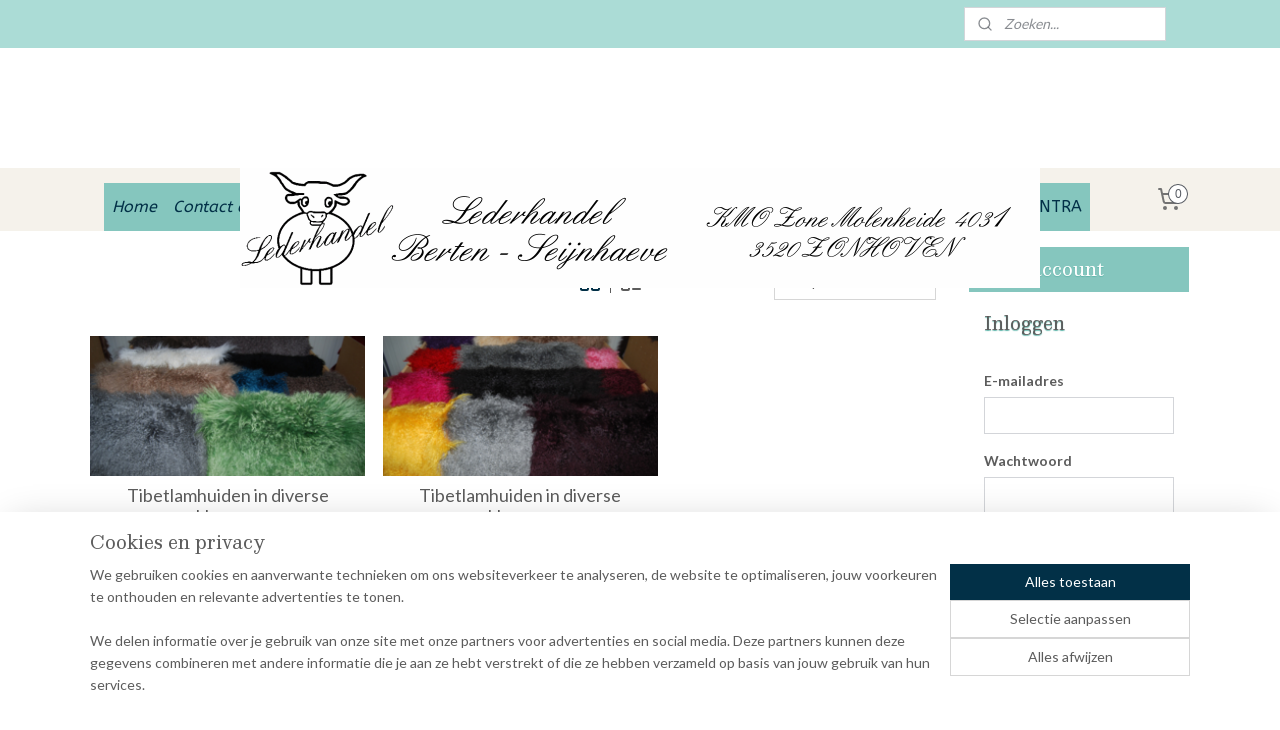

--- FILE ---
content_type: text/html; charset=UTF-8
request_url: https://www.lederhandel.eu/c-3792645/tibetlam/
body_size: 22012
content:
<!DOCTYPE html>
<!--[if lt IE 7]>
<html lang="nl"
      class="no-js lt-ie9 lt-ie8 lt-ie7 secure"> <![endif]-->
<!--[if IE 7]>
<html lang="nl"
      class="no-js lt-ie9 lt-ie8 is-ie7 secure"> <![endif]-->
<!--[if IE 8]>
<html lang="nl"
      class="no-js lt-ie9 is-ie8 secure"> <![endif]-->
<!--[if gt IE 8]><!-->
<html lang="nl" class="no-js secure">
<!--<![endif]-->
<head prefix="og: http://ogp.me/ns#">
    <meta http-equiv="Content-Type" content="text/html; charset=UTF-8"/>

    <title>Tibetlam | Lederhandel Berten Seijnhaeve bvba</title>
    <meta name="robots" content="noarchive"/>
    <meta name="robots" content="index,follow,noodp,noydir"/>
    
    <meta name="verify-v1" content="GWqRFJ7mr8AWzZnkfyPZc-MTQD2gbYunx04dSyJeBkE"/>
        <meta name="google-site-verification" content="GWqRFJ7mr8AWzZnkfyPZc-MTQD2gbYunx04dSyJeBkE"/>
    <meta name="viewport" content="width=device-width, initial-scale=1.0"/>
    <meta name="revisit-after" content="1 days"/>
    <meta name="generator" content="Mijnwebwinkel"/>
    <meta name="web_author" content="https://www.mijnwebwinkel.be/"/>

    

    <meta property="og:site_name" content="Lederhandel Berten Seijnhaeve bvba"/>

    <meta property="og:title" content="Tibetlam"/>
    <meta property="og:description" content="Tibetlam voor kleding of als decoratie tapijt. Afmeting 60cm op 120cm."/>
    <meta property="og:type" content="website"/>
    <meta property="og:image" content="https://cdn.myonlinestore.eu/9461e033-6be1-11e9-a722-44a8421b9960/image/cache/full/5da5c11c4266034d7b2c7f9de476db61ff54cd7f.jpg"/>
        <meta property="og:image" content="https://cdn.myonlinestore.eu/9461e033-6be1-11e9-a722-44a8421b9960/image/cache/full/ec73b78f6eb6dd46583dfa12c5d58916a17a6180.jpg"/>
        <meta property="og:image" content="https://cdn.myonlinestore.eu/9461e033-6be1-11e9-a722-44a8421b9960/image/cache/full/cb5a9fb1b381f3488e9630abc98282bae031742a.jpg"/>
        <meta property="og:url" content="https://www.lederhandel.eu/c-3792645/tibetlam/"/>

    <link rel="preload" as="style" href="https://static.myonlinestore.eu/assets/../js/fancybox/jquery.fancybox.css?20260130135555"
          onload="this.onload=null;this.rel='stylesheet'">
    <noscript>
        <link rel="stylesheet" href="https://static.myonlinestore.eu/assets/../js/fancybox/jquery.fancybox.css?20260130135555">
    </noscript>

    <link rel="stylesheet" type="text/css" href="https://asset.myonlinestore.eu/8SEZqtIc6zKtzUIdT03iANQ8D5KC9ij.css"/>

    <link rel="preload" as="style" href="https://static.myonlinestore.eu/assets/../fonts/fontawesome-6.4.2/css/fontawesome.min.css?20260130135555"
          onload="this.onload=null;this.rel='stylesheet'">
    <link rel="preload" as="style" href="https://static.myonlinestore.eu/assets/../fonts/fontawesome-6.4.2/css/solid.min.css?20260130135555"
          onload="this.onload=null;this.rel='stylesheet'">
    <link rel="preload" as="style" href="https://static.myonlinestore.eu/assets/../fonts/fontawesome-6.4.2/css/brands.min.css?20260130135555"
          onload="this.onload=null;this.rel='stylesheet'">
    <link rel="preload" as="style" href="https://static.myonlinestore.eu/assets/../fonts/fontawesome-6.4.2/css/v4-shims.min.css?20260130135555"
          onload="this.onload=null;this.rel='stylesheet'">
    <noscript>
        <link rel="stylesheet" href="https://static.myonlinestore.eu/assets/../fonts/font-awesome-4.1.0/css/font-awesome.4.1.0.min.css?20260130135555">
    </noscript>

    <link rel="preconnect" href="https://static.myonlinestore.eu/" crossorigin />
    <link rel="dns-prefetch" href="https://static.myonlinestore.eu/" />
    <link rel="preconnect" href="https://cdn.myonlinestore.eu" crossorigin />
    <link rel="dns-prefetch" href="https://cdn.myonlinestore.eu" />

    <script type="text/javascript" src="https://static.myonlinestore.eu/assets/../js/modernizr.js?20260130135555"></script>
        
    <link rel="canonical" href="https://www.lederhandel.eu/c-3792645/tibetlam/"/>
    <link rel="icon" type="image/x-icon" href="https://cdn.myonlinestore.eu/9461e033-6be1-11e9-a722-44a8421b9960/favicon.ico?t=1769803672"
              />
    <script>
        var _rollbarConfig = {
        accessToken: 'd57a2075769e4401ab611d78421f1c89',
        captureUncaught: false,
        captureUnhandledRejections: false,
        verbose: false,
        payload: {
            environment: 'prod',
            person: {
                id: 416659,
            },
            ignoredMessages: [
                'request aborted',
                'network error',
                'timeout'
            ]
        },
        reportLevel: 'error'
    };
    // Rollbar Snippet
    !function(r){var e={};function o(n){if(e[n])return e[n].exports;var t=e[n]={i:n,l:!1,exports:{}};return r[n].call(t.exports,t,t.exports,o),t.l=!0,t.exports}o.m=r,o.c=e,o.d=function(r,e,n){o.o(r,e)||Object.defineProperty(r,e,{enumerable:!0,get:n})},o.r=function(r){"undefined"!=typeof Symbol&&Symbol.toStringTag&&Object.defineProperty(r,Symbol.toStringTag,{value:"Module"}),Object.defineProperty(r,"__esModule",{value:!0})},o.t=function(r,e){if(1&e&&(r=o(r)),8&e)return r;if(4&e&&"object"==typeof r&&r&&r.__esModule)return r;var n=Object.create(null);if(o.r(n),Object.defineProperty(n,"default",{enumerable:!0,value:r}),2&e&&"string"!=typeof r)for(var t in r)o.d(n,t,function(e){return r[e]}.bind(null,t));return n},o.n=function(r){var e=r&&r.__esModule?function(){return r.default}:function(){return r};return o.d(e,"a",e),e},o.o=function(r,e){return Object.prototype.hasOwnProperty.call(r,e)},o.p="",o(o.s=0)}([function(r,e,o){var n=o(1),t=o(4);_rollbarConfig=_rollbarConfig||{},_rollbarConfig.rollbarJsUrl=_rollbarConfig.rollbarJsUrl||"https://cdnjs.cloudflare.com/ajax/libs/rollbar.js/2.14.4/rollbar.min.js",_rollbarConfig.async=void 0===_rollbarConfig.async||_rollbarConfig.async;var a=n.setupShim(window,_rollbarConfig),l=t(_rollbarConfig);window.rollbar=n.Rollbar,a.loadFull(window,document,!_rollbarConfig.async,_rollbarConfig,l)},function(r,e,o){var n=o(2);function t(r){return function(){try{return r.apply(this,arguments)}catch(r){try{console.error("[Rollbar]: Internal error",r)}catch(r){}}}}var a=0;function l(r,e){this.options=r,this._rollbarOldOnError=null;var o=a++;this.shimId=function(){return o},"undefined"!=typeof window&&window._rollbarShims&&(window._rollbarShims[o]={handler:e,messages:[]})}var i=o(3),s=function(r,e){return new l(r,e)},d=function(r){return new i(s,r)};function c(r){return t(function(){var e=Array.prototype.slice.call(arguments,0),o={shim:this,method:r,args:e,ts:new Date};window._rollbarShims[this.shimId()].messages.push(o)})}l.prototype.loadFull=function(r,e,o,n,a){var l=!1,i=e.createElement("script"),s=e.getElementsByTagName("script")[0],d=s.parentNode;i.crossOrigin="",i.src=n.rollbarJsUrl,o||(i.async=!0),i.onload=i.onreadystatechange=t(function(){if(!(l||this.readyState&&"loaded"!==this.readyState&&"complete"!==this.readyState)){i.onload=i.onreadystatechange=null;try{d.removeChild(i)}catch(r){}l=!0,function(){var e;if(void 0===r._rollbarDidLoad){e=new Error("rollbar.js did not load");for(var o,n,t,l,i=0;o=r._rollbarShims[i++];)for(o=o.messages||[];n=o.shift();)for(t=n.args||[],i=0;i<t.length;++i)if("function"==typeof(l=t[i])){l(e);break}}"function"==typeof a&&a(e)}()}}),d.insertBefore(i,s)},l.prototype.wrap=function(r,e,o){try{var n;if(n="function"==typeof e?e:function(){return e||{}},"function"!=typeof r)return r;if(r._isWrap)return r;if(!r._rollbar_wrapped&&(r._rollbar_wrapped=function(){o&&"function"==typeof o&&o.apply(this,arguments);try{return r.apply(this,arguments)}catch(o){var e=o;throw e&&("string"==typeof e&&(e=new String(e)),e._rollbarContext=n()||{},e._rollbarContext._wrappedSource=r.toString(),window._rollbarWrappedError=e),e}},r._rollbar_wrapped._isWrap=!0,r.hasOwnProperty))for(var t in r)r.hasOwnProperty(t)&&(r._rollbar_wrapped[t]=r[t]);return r._rollbar_wrapped}catch(e){return r}};for(var p="log,debug,info,warn,warning,error,critical,global,configure,handleUncaughtException,handleAnonymousErrors,handleUnhandledRejection,captureEvent,captureDomContentLoaded,captureLoad".split(","),u=0;u<p.length;++u)l.prototype[p[u]]=c(p[u]);r.exports={setupShim:function(r,e){if(r){var o=e.globalAlias||"Rollbar";if("object"==typeof r[o])return r[o];r._rollbarShims={},r._rollbarWrappedError=null;var a=new d(e);return t(function(){e.captureUncaught&&(a._rollbarOldOnError=r.onerror,n.captureUncaughtExceptions(r,a,!0),e.wrapGlobalEventHandlers&&n.wrapGlobals(r,a,!0)),e.captureUnhandledRejections&&n.captureUnhandledRejections(r,a,!0);var t=e.autoInstrument;return!1!==e.enabled&&(void 0===t||!0===t||"object"==typeof t&&t.network)&&r.addEventListener&&(r.addEventListener("load",a.captureLoad.bind(a)),r.addEventListener("DOMContentLoaded",a.captureDomContentLoaded.bind(a))),r[o]=a,a})()}},Rollbar:d}},function(r,e){function o(r,e,o){if(e.hasOwnProperty&&e.hasOwnProperty("addEventListener")){for(var n=e.addEventListener;n._rollbarOldAdd&&n.belongsToShim;)n=n._rollbarOldAdd;var t=function(e,o,t){n.call(this,e,r.wrap(o),t)};t._rollbarOldAdd=n,t.belongsToShim=o,e.addEventListener=t;for(var a=e.removeEventListener;a._rollbarOldRemove&&a.belongsToShim;)a=a._rollbarOldRemove;var l=function(r,e,o){a.call(this,r,e&&e._rollbar_wrapped||e,o)};l._rollbarOldRemove=a,l.belongsToShim=o,e.removeEventListener=l}}r.exports={captureUncaughtExceptions:function(r,e,o){if(r){var n;if("function"==typeof e._rollbarOldOnError)n=e._rollbarOldOnError;else if(r.onerror){for(n=r.onerror;n._rollbarOldOnError;)n=n._rollbarOldOnError;e._rollbarOldOnError=n}e.handleAnonymousErrors();var t=function(){var o=Array.prototype.slice.call(arguments,0);!function(r,e,o,n){r._rollbarWrappedError&&(n[4]||(n[4]=r._rollbarWrappedError),n[5]||(n[5]=r._rollbarWrappedError._rollbarContext),r._rollbarWrappedError=null);var t=e.handleUncaughtException.apply(e,n);o&&o.apply(r,n),"anonymous"===t&&(e.anonymousErrorsPending+=1)}(r,e,n,o)};o&&(t._rollbarOldOnError=n),r.onerror=t}},captureUnhandledRejections:function(r,e,o){if(r){"function"==typeof r._rollbarURH&&r._rollbarURH.belongsToShim&&r.removeEventListener("unhandledrejection",r._rollbarURH);var n=function(r){var o,n,t;try{o=r.reason}catch(r){o=void 0}try{n=r.promise}catch(r){n="[unhandledrejection] error getting `promise` from event"}try{t=r.detail,!o&&t&&(o=t.reason,n=t.promise)}catch(r){}o||(o="[unhandledrejection] error getting `reason` from event"),e&&e.handleUnhandledRejection&&e.handleUnhandledRejection(o,n)};n.belongsToShim=o,r._rollbarURH=n,r.addEventListener("unhandledrejection",n)}},wrapGlobals:function(r,e,n){if(r){var t,a,l="EventTarget,Window,Node,ApplicationCache,AudioTrackList,ChannelMergerNode,CryptoOperation,EventSource,FileReader,HTMLUnknownElement,IDBDatabase,IDBRequest,IDBTransaction,KeyOperation,MediaController,MessagePort,ModalWindow,Notification,SVGElementInstance,Screen,TextTrack,TextTrackCue,TextTrackList,WebSocket,WebSocketWorker,Worker,XMLHttpRequest,XMLHttpRequestEventTarget,XMLHttpRequestUpload".split(",");for(t=0;t<l.length;++t)r[a=l[t]]&&r[a].prototype&&o(e,r[a].prototype,n)}}}},function(r,e){function o(r,e){this.impl=r(e,this),this.options=e,function(r){for(var e=function(r){return function(){var e=Array.prototype.slice.call(arguments,0);if(this.impl[r])return this.impl[r].apply(this.impl,e)}},o="log,debug,info,warn,warning,error,critical,global,configure,handleUncaughtException,handleAnonymousErrors,handleUnhandledRejection,_createItem,wrap,loadFull,shimId,captureEvent,captureDomContentLoaded,captureLoad".split(","),n=0;n<o.length;n++)r[o[n]]=e(o[n])}(o.prototype)}o.prototype._swapAndProcessMessages=function(r,e){var o,n,t;for(this.impl=r(this.options);o=e.shift();)n=o.method,t=o.args,this[n]&&"function"==typeof this[n]&&("captureDomContentLoaded"===n||"captureLoad"===n?this[n].apply(this,[t[0],o.ts]):this[n].apply(this,t));return this},r.exports=o},function(r,e){r.exports=function(r){return function(e){if(!e&&!window._rollbarInitialized){for(var o,n,t=(r=r||{}).globalAlias||"Rollbar",a=window.rollbar,l=function(r){return new a(r)},i=0;o=window._rollbarShims[i++];)n||(n=o.handler),o.handler._swapAndProcessMessages(l,o.messages);window[t]=n,window._rollbarInitialized=!0}}}}]);
    // End Rollbar Snippet
    </script>
    <script defer type="text/javascript" src="https://static.myonlinestore.eu/assets/../js/jquery.min.js?20260130135555"></script><script defer type="text/javascript" src="https://static.myonlinestore.eu/assets/../js/mww/shop.js?20260130135555"></script><script defer type="text/javascript" src="https://static.myonlinestore.eu/assets/../js/mww/shop/category.js?20260130135555"></script><script defer type="text/javascript" src="https://static.myonlinestore.eu/assets/../js/fancybox/jquery.fancybox.pack.js?20260130135555"></script><script defer type="text/javascript" src="https://static.myonlinestore.eu/assets/../js/fancybox/jquery.fancybox-thumbs.js?20260130135555"></script><script defer type="text/javascript" src="https://static.myonlinestore.eu/assets/../js/mww/image.js?20260130135555"></script><script defer type="text/javascript" src="https://static.myonlinestore.eu/assets/../js/mww/navigation.js?20260130135555"></script><script defer type="text/javascript" src="https://static.myonlinestore.eu/assets/../js/delay.js?20260130135555"></script><script defer type="text/javascript" src="https://static.myonlinestore.eu/assets/../js/mww/ajax.js?20260130135555"></script><script defer type="text/javascript" src="https://static.myonlinestore.eu/assets/../js/foundation/foundation.min.js?20260130135555"></script><script defer type="text/javascript" src="https://static.myonlinestore.eu/assets/../js/foundation/foundation/foundation.topbar.js?20260130135555"></script><script defer type="text/javascript" src="https://static.myonlinestore.eu/assets/../js/foundation/foundation/foundation.tooltip.js?20260130135555"></script><script defer type="text/javascript" src="https://static.myonlinestore.eu/assets/../js/mww/deferred.js?20260130135555"></script>
        <script src="https://static.myonlinestore.eu/assets/webpack/bootstrapper.ce10832e.js"></script>
    
    <script src="https://static.myonlinestore.eu/assets/webpack/vendor.85ea91e8.js" defer></script><script src="https://static.myonlinestore.eu/assets/webpack/main.c5872b2c.js" defer></script>
    
    <script src="https://static.myonlinestore.eu/assets/webpack/webcomponents.377dc92a.js" defer></script>
    
    <script src="https://static.myonlinestore.eu/assets/webpack/render.8395a26c.js" defer></script>

    <script>
        window.bootstrapper.add(new Strap('marketingScripts', []));
    </script>
        <script>
  window.dataLayer = window.dataLayer || [];

  function gtag() {
    dataLayer.push(arguments);
  }

    gtag(
    "consent",
    "default",
    {
      "ad_storage": "denied",
      "ad_user_data": "denied",
      "ad_personalization": "denied",
      "analytics_storage": "denied",
      "security_storage": "granted",
      "personalization_storage": "denied",
      "functionality_storage": "denied",
    }
  );

  gtag("js", new Date());
  gtag("config", 'G-HSRC51ENF9', { "groups": "myonlinestore" });</script>
<script async src="https://www.googletagmanager.com/gtag/js?id=G-HSRC51ENF9"></script>
        <script>
        
    </script>
        
<script>
    var marketingStrapId = 'marketingScripts'
    var marketingScripts = window.bootstrapper.use(marketingStrapId);

    if (marketingScripts === null) {
        marketingScripts = [];
    }

    
    window.bootstrapper.update(new Strap(marketingStrapId, marketingScripts));
</script>
    <noscript>
        <style>ul.products li {
                opacity: 1 !important;
            }</style>
    </noscript>

            <script>
                (function (w, d, s, l, i) {
            w[l] = w[l] || [];
            w[l].push({
                'gtm.start':
                    new Date().getTime(), event: 'gtm.js'
            });
            var f = d.getElementsByTagName(s)[0],
                j = d.createElement(s), dl = l != 'dataLayer' ? '&l=' + l : '';
            j.async = true;
            j.src =
                'https://www.googletagmanager.com/gtm.js?id=' + i + dl;
            f.parentNode.insertBefore(j, f);
        })(window, document, 'script', 'dataLayer', 'GTM-MSQ3L6L');
            </script>

</head>
<body    class="lang-nl_NL layout-width-1100 threeColumn">

    <noscript>
                    <iframe src="https://www.googletagmanager.com/ns.html?id=GTM-MSQ3L6L" height="0" width="0"
                    style="display:none;visibility:hidden"></iframe>
            </noscript>


<header>
    <a tabindex="0" id="skip-link" class="button screen-reader-text" href="#content">Spring naar de hoofdtekst</a>
</header>


<div id="react_element__filter"></div>

<div class="site-container">
    <div class="inner-wrap">
        
        
        <div class="bg-container custom-css-container"             data-active-language="nl"
            data-current-date="01-02-2026"
            data-category-id="3792645"
            data-article-id="unknown"
            data-article-category-id="unknown"
            data-article-name="unknown"
        >
            <noscript class="no-js-message">
                <div class="inner">
                    Javascript is uitgeschakeld.


Zonder Javascript is het niet mogelijk bestellingen te plaatsen in deze webwinkel en zijn een aantal functionaliteiten niet beschikbaar.
                </div>
            </noscript>

            <div id="header">
                <div id="react_root"><!-- --></div>
                <div
                    class="header-bar-top">
                                                
<div class="row header-bar-inner" data-bar-position="top" data-options="sticky_on: [medium, large]; is_hover: true; scrolltop: true;" data-topbar>
    <section class="top-bar-section">
                                    <div class="module-container languageswitch align-right2">
                    
                </div>
                                                <div class="module-container search align-right">
                    <div class="react_element__searchbox" 
    data-post-url="/search/" 
    data-search-phrase=""></div>

                </div>
                        </section>
</div>

                                    </div>

                

        
                
            

<sf-header-image
    class="web-component"
    header-element-height="120px"
    align="center"
    store-name="Lederhandel Berten Seijnhaeve bvba"
    store-url="https://www.lederhandel.eu/"
    background-image-url=""
    mobile-background-image-url=""
    logo-custom-width=""
    logo-custom-height=""
    page-column-width="1100"
    style="
        height: 120px;

        --background-color: transparent;
        --background-height: 120px;
        --background-aspect-ratio: 1;
        --scaling-background-aspect-ratio: 2.75;
        --mobile-background-height: 0px;
        --mobile-background-aspect-ratio: 1;
        --color: #737373;
        --logo-custom-width: auto;
        --logo-custom-height: auto;
        --logo-aspect-ratio: 6.6666666666667
        ">
            <a href="https://www.lederhandel.eu/" slot="logo" style="max-height: 100%;">
            <img
                src="https://cdn.myonlinestore.eu/9461e033-6be1-11e9-a722-44a8421b9960/logo_large.png?t=1769803672"
                alt="Lederhandel Berten Seijnhaeve bvba"
                style="
                    width: 800px;
                    height: 100%;
                    display: block;
                    max-height: 400px;
                    "
            />
        </a>
    </sf-header-image>
                <div class="header-bar-bottom">
                                                
<div class="row header-bar-inner" data-bar-position="header" data-options="sticky_on: [medium, large]; is_hover: true; scrolltop: true;" data-topbar>
    <section class="top-bar-section">
                                    <nav class="module-container navigation  align-left">
                    <ul>
                            



    
<li class="divider">
            <hr>
    </li>
    




<li class="">
            <a href="https://www.lederhandel.eu/" class="no_underline italic">
            Home
                    </a>

                                </li>
    




<li class="">
            <a href="https://www.lederhandel.eu/c-3792184/contact-en-openingsuren/" class="no_underline italic">
            Contact en openingsuren.
                    </a>

                                </li>
    

    
    

<li class="has-dropdown active">
            <a href="https://www.lederhandel.eu/c-3792225/decoratievachten/" class="no_underline italic">
            Decoratievachten.
                    </a>

                                    <ul class="dropdown">
                        




<li class="">
            <a href="https://www.lederhandel.eu/c-3815924/impala-vacht/" class="no_underline">
            Impala vacht.
                    </a>

                                </li>
    




<li class="">
            <a href="https://www.lederhandel.eu/c-3792633/kalfshuiden/" class="">
            Kalfshuiden.
                    </a>

                                </li>
    




<li class="">
            <a href="https://www.lederhandel.eu/c-3792609/antilope-huiden/" class="">
            Antilope huiden
                    </a>

                                </li>
    




<li class="">
            <a href="https://www.lederhandel.eu/c-3792644/springbok-vachten/" class="">
            Springbok vachten.
                    </a>

                                </li>
    




<li class="">
            <a href="https://www.lederhandel.eu/c-3792626/geitenhuiden/" class="">
            Geitenhuiden
                    </a>

                                </li>
    




<li class="">
            <a href="https://www.lederhandel.eu/c-3815929/blesbokhuiden/" class="no_underline">
            Blesbokhuiden
                    </a>

                                </li>
    




<li class="">
            <a href="https://www.lederhandel.eu/c-3792632/hertenhuiden-en-andere-soorten/" class="">
            Hertenhuiden  en andere soorten.
                    </a>

                                </li>
    

    


<li class="has-dropdown">
            <a href="https://www.lederhandel.eu/c-4169237/koeienhuiden-tapijten/" class="no_underline">
            Koeienhuiden tapijten
                    </a>

                                    <ul class="dropdown">
                        




<li class="">
            <a href="https://www.lederhandel.eu/c-5864840/koeienhuid-multicolor-of-tricolor/" class="no_underline">
            Koeienhuid multicolor of tricolor 
                    </a>

                                </li>
    




<li class="">
            <a href="https://www.lederhandel.eu/c-3792634/koeienhuid-middelmaat-uni-color-kleiner-dan-3m2/" class="">
            Koeienhuid middelmaat uni color kleiner dan 3m².
                    </a>

                                </li>
    




<li class="">
            <a href="https://www.lederhandel.eu/c-3792350/koeienhuid-unicolor-groot-van-3m2-tot-5-m2/" class="">
            Koeienhuid Unicolor groot van 3m² tot 5 m²
                    </a>

                                </li>
    




<li class="">
            <a href="https://www.lederhandel.eu/c-4313454/grijze-grote-koeienhuid/" class="no_underline">
            Grijze grote koeienhuid
                    </a>

                                </li>
    




<li class="">
            <a href="https://www.lederhandel.eu/c-3792635/koeienhuid-zwart-wit/" class="">
            Koeienhuid zwart/wit
                    </a>

                                </li>
    




<li class="">
            <a href="https://www.lederhandel.eu/c-4135917/koeienhuid-beige/" class="no_underline">
            Koeienhuid beige.
                    </a>

                                </li>
    




<li class="">
            <a href="https://www.lederhandel.eu/c-4308656/promotie-koeienhuiden/" class="no_underline">
            Promotie koeienhuiden.
                    </a>

                                </li>
    




<li class="">
            <a href="https://www.lederhandel.eu/c-3826094/koeienvachten-klein-de-goedkoopste-koehuid/" class="no_underline">
            Koeienvachten klein de goedkoopste koehuid.
                    </a>

                                </li>
    




<li class="">
            <a href="https://www.lederhandel.eu/c-4247842/goedkope-multi-of-tricolor-koeienhuiden/" class="no_underline">
            Goedkope multi of tricolor koeienhuiden.
                    </a>

                                </li>
                </ul>
                        </li>
    




<li class="">
            <a href="https://www.lederhandel.eu/c-3792615/fantasie-en-bedrukte-koeienhuiden/" class="">
            Fantasie en bedrukte koeienhuiden.
                    </a>

                                </li>
    




<li class="">
            <a href="https://www.lederhandel.eu/c-5674252/schapenvachten-tapijten/" class="no_underline">
            Schapenvachten tapijten
                    </a>

                                </li>
    

    


<li class="has-dropdown">
            <a href="https://www.lederhandel.eu/c-3792642/schapenvachten-groot/" class="">
            Schapenvachten groot
                    </a>

                                    <ul class="dropdown">
                        




<li class="">
            <a href="https://www.lederhandel.eu/c-3823416/gemeleerde-schapenvachten/" class="no_underline">
            Gemêleerde schapenvachten.
                    </a>

                                </li>
    




<li class="">
            <a href="https://www.lederhandel.eu/c-3823340/schapenvacht-groot-wit/" class="no_underline">
            Schapenvacht groot wit.
                    </a>

                                </li>
    




<li class="">
            <a href="https://www.lederhandel.eu/c-3823419/bonte-schapenvachten/" class="no_underline">
            Bonte schapenvachten.
                    </a>

                                </li>
    




<li class="">
            <a href="https://www.lederhandel.eu/c-3823904/bruine-schapenvachten/" class="no_underline">
            Bruine schapenvachten.
                    </a>

                                </li>
    




<li class="">
            <a href="https://www.lederhandel.eu/c-3823255/gekleurde-grote-schapenvachten/" class="no_underline">
            Gekleurde grote schapenvachten.
                    </a>

                                </li>
                </ul>
                        </li>
    




<li class="">
            <a href="https://www.lederhandel.eu/c-3792641/schapenvachten-middelmaat/" class="">
            Schapenvachten middelmaat
                    </a>

                                </li>
    




<li class="">
            <a href="https://www.lederhandel.eu/c-3792638/rendiervachten-1ste-keus/" class="">
            Rendiervachten 1ste keus
                    </a>

                                </li>
    




<li class="">
            <a href="https://www.lederhandel.eu/c-3792639/rendiervachten-zonder-poten/" class="">
            Rendiervachten zonder poten
                    </a>

                                </li>
    




<li class="">
            <a href="https://www.lederhandel.eu/c-3792637/konijnenvachten-of-konijnenhuiden/" class="">
            konijnenvachten of konijnenhuiden.
                    </a>

                                </li>
    




<li class="">
            <a href="https://www.lederhandel.eu/c-3792621/deco-lam-mongolie/" class="">
            Deco lam Mongolië
                    </a>

                                </li>
    


    

<li class="active">
            <a href="https://www.lederhandel.eu/c-3792645/tibetlam/" class="">
            Tibetlam
                    </a>

                                </li>
    




<li class="">
            <a href="https://www.lederhandel.eu/c-3792654/zebrahuiden/" class="">
            Zebrahuiden
                    </a>

                                </li>
    

    


<li class="has-dropdown">
            <a href="https://www.lederhandel.eu/c-3792625/everzwijn-vachten/" class="">
            Everzwijn vachten.
                    </a>

                                    <ul class="dropdown">
                        




<li class="">
            <a href="https://www.lederhandel.eu/c-4326269/everzwijnhuid/" class="no_underline">
            Everzwijnhuid 
                    </a>

                                </li>
    




<li class="">
            <a href="https://www.lederhandel.eu/c-4326270/everzwijnhuid-klein/" class="no_underline">
            Everzwijnhuid klein.
                    </a>

                                </li>
                </ul>
                        </li>
    




<li class="">
            <a href="https://www.lederhandel.eu/c-3792646/vossenvachten/" class="">
            Vossenvachten.
                    </a>

                                </li>
    




<li class="">
            <a href="https://www.lederhandel.eu/c-3792620/coyote-prairiewolf-vachten/" class="">
            Coyote prairiewolf vachten.
                    </a>

                                </li>
    




<li class="">
            <a href="https://www.lederhandel.eu/c-3792627/angora-geit/" class="">
            Angora geit
                    </a>

                                </li>
    




<li class="">
            <a href="https://www.lederhandel.eu/c-6614319/schapenvacht-pantoffels/" class="no_underline">
            Schapenvacht pantoffels
                    </a>

                                </li>
                </ul>
                        </li>
    

    


<li class="has-dropdown">
            <a href="https://www.lederhandel.eu/c-3792183/leder/" class="no_underline italic">
            Leder
                    </a>

                                    <ul class="dropdown">
                        




<li class="">
            <a href="https://www.lederhandel.eu/c-3792236/leer-voor-tassen/" class="">
            Leer voor tassen.
                    </a>

                                </li>
    




<li class="">
            <a href="https://www.lederhandel.eu/c-4145016/voeringsleder/" class="no_underline">
            Voeringsleder
                    </a>

                                </li>
    




<li class="">
            <a href="https://www.lederhandel.eu/c-3792233/meubelleder/" class="">
            Meubelleder
                    </a>

                                </li>
    




<li class="">
            <a href="https://www.lederhandel.eu/c-3792753/lamsnappa/" class="">
            Lamsnappa
                    </a>

                                </li>
    




<li class="">
            <a href="https://www.lederhandel.eu/c-3792234/autoleder/" class="">
            Autoleder
                    </a>

                                </li>
    

    


<li class="has-dropdown">
            <a href="https://www.lederhandel.eu/c-3792238/tuigleder/" class="">
            Tuigleder
                    </a>

                                    <ul class="dropdown">
                        

    


<li class="has-dropdown">
            <a href="https://www.lederhandel.eu/c-5200661/vegetaal-gelooide-flanken/" class="no_underline">
            Vegetaal gelooide flanken
                    </a>

                                    <ul class="dropdown">
                        




<li class="">
            <a href="https://www.lederhandel.eu/c-5205976/natuurlijk-gelooide-flanken-1mm-1-3mm-dik/" class="no_underline">
            Natuurlijk gelooide flanken 1mm-1,3mm dik
                    </a>

                                </li>
    




<li class="">
            <a href="https://www.lederhandel.eu/c-5205983/natuurlijk-gelooide-flanken-1-3mm-1-5mm/" class="no_underline">
            Natuurlijk gelooide flanken 1,3mm - 1,5mm
                    </a>

                                </li>
    




<li class="">
            <a href="https://www.lederhandel.eu/c-5205986/natuurlijk-gelooide-flanken-dikte-1-5-tot-2mm/" class="no_underline">
            Natuurlijk gelooide flanken dikte 1,5 tot 2mm
                    </a>

                                </li>
    




<li class="">
            <a href="https://www.lederhandel.eu/c-5205992/natuurlijk-gelooide-flanken-van-2-5mm-dikte/" class="no_underline">
            Natuurlijk gelooide flanken van 2,5mm dikte
                    </a>

                                </li>
                </ul>
                        </li>
    

    


<li class="has-dropdown">
            <a href="https://www.lederhandel.eu/c-5200704/halzen-vegetaal-gelooid/" class="no_underline">
            Halzen vegetaal gelooid
                    </a>

                                    <ul class="dropdown">
                        




<li class="">
            <a href="https://www.lederhandel.eu/c-5200722/halzen-naturel-vegetaal-gelooid-1-5mm/" class="no_underline">
            Halzen naturel vegetaal gelooid 1,5mm
                    </a>

                                </li>
    




<li class="">
            <a href="https://www.lederhandel.eu/c-5200721/halzen-naturel-vegetaal-gelooid-2mm/" class="no_underline">
            Halzen naturel vegetaal gelooid 2mm
                    </a>

                                </li>
    




<li class="">
            <a href="https://www.lederhandel.eu/c-5200720/halzen-vegetaal-gelooid-2-5mm-naturel/" class="no_underline">
            Halzen vegetaal  gelooid 2,5mm naturel
                    </a>

                                </li>
    




<li class="">
            <a href="https://www.lederhandel.eu/c-5200708/halzen-vegetaal-gelooid-3mm-naturel/" class="no_underline">
            Halzen vegetaal gelooid  3mm naturel
                    </a>

                                </li>
    




<li class="">
            <a href="https://www.lederhandel.eu/c-5201165/halzen-vegetaal-gelooid-naturel-3-5mm/" class="no_underline">
            Halzen vegetaal gelooid naturel 3,5mm
                    </a>

                                </li>
    




<li class="">
            <a href="https://www.lederhandel.eu/c-7263256/halzen-vegetaal-gelooid-4mm/" class="no_underline">
            Halzen vegetaal gelooid 4mm
                    </a>

                                </li>
    




<li class="">
            <a href="https://www.lederhandel.eu/c-5201211/halzen-naturlijk-gelooid-zwart-1-5mm/" class="no_underline">
            Halzen  naturlijk gelooid  zwart 1,5mm
                    </a>

                                </li>
    




<li class="">
            <a href="https://www.lederhandel.eu/c-5201212/halzen-natuurlijk-gelooid-zwart-2mm/" class="no_underline">
            Halzen natuurlijk gelooid zwart 2mm
                    </a>

                                </li>
    




<li class="">
            <a href="https://www.lederhandel.eu/c-5201213/halzen-natuurlijk-gelooid-zwart-2-5mm/" class="no_underline">
            Halzen natuurlijk gelooid zwart 2,5mm
                    </a>

                                </li>
    




<li class="">
            <a href="https://www.lederhandel.eu/c-5201215/halzen-natuurlijk-gelooid-zwart-3mm/" class="no_underline">
            Halzen natuurlijk gelooid zwart 3mm
                    </a>

                                </li>
    




<li class="">
            <a href="https://www.lederhandel.eu/c-5201223/halzen-natuurlijk-gelooid-cognac-1-5mm/" class="no_underline">
            Halzen natuurlijk gelooid cognac 1,5mm
                    </a>

                                </li>
    




<li class="">
            <a href="https://www.lederhandel.eu/c-5201227/halzen-natuurlijk-gelooid-cognac-2mm/" class="no_underline">
            Halzen natuurlijk gelooid cognac 2mm
                    </a>

                                </li>
    




<li class="">
            <a href="https://www.lederhandel.eu/c-5201230/halzen-natuurlijk-gelooid-cognac-2-5mm/" class="no_underline">
            Halzen natuurlijk gelooid  cognac 2,5mm
                    </a>

                                </li>
    




<li class="">
            <a href="https://www.lederhandel.eu/c-5201232/halzen-natuurlijk-gelooid-cognac-3mm/" class="no_underline">
            Halzen natuurlijk gelooid cognac 3mm
                    </a>

                                </li>
    




<li class="">
            <a href="https://www.lederhandel.eu/c-5202315/halzen-natuurlijk-gelooid-bruin-1-5mm/" class="no_underline">
            Halzen natuurlijk gelooid bruin 1,5mm
                    </a>

                                </li>
    




<li class="">
            <a href="https://www.lederhandel.eu/c-5202316/halzen-natuurlijk-gelooid-bruin-2mm/" class="no_underline">
            Halzen natuurlijk gelooid bruin 2mm
                    </a>

                                </li>
    




<li class="">
            <a href="https://www.lederhandel.eu/c-5202318/halzen-natuurlijk-gelooid-bruin-2-5mm/" class="no_underline">
            Halzen natuurlijk gelooid bruin 2,5mm
                    </a>

                                </li>
    




<li class="">
            <a href="https://www.lederhandel.eu/c-5202319/halzen-natuurlijk-gelooid-bruin-3mm/" class="no_underline">
            Halzen natuurlijk gelooid bruin 3mm
                    </a>

                                </li>
                </ul>
                        </li>
    




<li class="">
            <a href="https://www.lederhandel.eu/c-6403825/sides-4-5mm-2de-keus/" class="no_underline">
            Sides 4 - 5mm 2de keus
                    </a>

                                </li>
    

    


<li class="has-dropdown">
            <a href="https://www.lederhandel.eu/c-6404038/dosset/" class="no_underline">
            Dosset 
                    </a>

                                    <ul class="dropdown">
                        




<li class="">
            <a href="https://www.lederhandel.eu/c-6404041/dosset-naturel/" class="no_underline">
            Dosset naturel
                    </a>

                                </li>
    




<li class="">
            <a href="https://www.lederhandel.eu/c-6404047/dosset-bruin/" class="no_underline">
            Dosset bruin
                    </a>

                                </li>
    




<li class="">
            <a href="https://www.lederhandel.eu/c-6404059/dosset-zwart/" class="no_underline">
            Dosset zwart
                    </a>

                                </li>
    




<li class="">
            <a href="https://www.lederhandel.eu/c-6404077/dosset-cognac/" class="no_underline">
            Dosset cognac
                    </a>

                                </li>
                </ul>
                        </li>
    




<li class="">
            <a href="https://www.lederhandel.eu/c-6511194/voorgerokken-tuigleder/" class="no_underline">
            Voorgerokken tuigleder
                    </a>

                                </li>
                </ul>
                        </li>
    




<li class="">
            <a href="https://www.lederhandel.eu/c-3792755/omgekeerdschaap/" class="">
            Omgekeerdschaap
                    </a>

                                </li>
    

    


<li class="has-dropdown">
            <a href="https://www.lederhandel.eu/c-3880238/schoenleer/" class="no_underline">
            Schoenleer.
                    </a>

                                    <ul class="dropdown">
                        




<li class="">
            <a href="https://www.lederhandel.eu/c-7263241/zoolleder/" class="no_underline">
            Zoolleder
                    </a>

                                </li>
                </ul>
                        </li>
    




<li class="">
            <a href="https://www.lederhandel.eu/c-3792748/krokodillen-leder/" class="">
            Krokodillen leder
                    </a>

                                </li>
    




<li class="">
            <a href="https://www.lederhandel.eu/c-3792754/slangenleder/" class="">
            Slangenleder
                    </a>

                                </li>
    




<li class="">
            <a href="https://www.lederhandel.eu/c-3792756/struisvogelleder/" class="">
            Struisvogelleder
                    </a>

                                </li>
    




<li class="">
            <a href="https://www.lederhandel.eu/c-3792763/stingray-roggeleder/" class="">
            Stingray - roggeleder
                    </a>

                                </li>
    




<li class="">
            <a href="https://www.lederhandel.eu/c-3792761/perkament/" class="">
            Perkament
                    </a>

                                </li>
    




<li class="">
            <a href="https://www.lederhandel.eu/c-3792757/lederriemen/" class="">
            Lederriemen
                    </a>

                                </li>
    




<li class="">
            <a href="https://www.lederhandel.eu/c-3792764/zadelleder/" class="">
            Zadelleder
                    </a>

                                </li>
    




<li class="">
            <a href="https://www.lederhandel.eu/c-3792751/knutselleder-afvalleder/" class="">
            Knutselleder - Afvalleder
                    </a>

                                </li>
    




<li class="">
            <a href="https://www.lederhandel.eu/c-5156744/versteviging-voor-leer/" class="no_underline">
            Versteviging voor leer.
                    </a>

                                </li>
                </ul>
                        </li>
    

    


<li class="has-dropdown">
            <a href="https://www.lederhandel.eu/c-3797294/kunstleder/" class="no_underline italic">
            kunstleder
                    </a>

                                    <ul class="dropdown">
                        




<li class="">
            <a href="https://www.lederhandel.eu/c-3797316/kunstleder-2000/" class="no_underline">
            Kunstleder 2000
                    </a>

                                </li>
    




<li class="">
            <a href="https://www.lederhandel.eu/c-3797317/kunstleder-ar/" class="no_underline">
            kunstleder AR
                    </a>

                                </li>
    




<li class="">
            <a href="https://www.lederhandel.eu/c-3797319/kunstleder-al/" class="no_underline">
            Kunstleder AL
                    </a>

                                </li>
    




<li class="">
            <a href="https://www.lederhandel.eu/c-3797324/kunstleder-wmx/" class="no_underline">
            Kunstleder WMX
                    </a>

                                </li>
    




<li class="">
            <a href="https://www.lederhandel.eu/c-3797330/microfiber/" class="no_underline">
            Microfiber
                    </a>

                                </li>
                </ul>
                        </li>
    

    


<li class="has-dropdown">
            <a href="https://www.lederhandel.eu/c-3792592/ledertoebehoren/" class="no_underline italic">
            Ledertoebehoren
                    </a>

                                    <ul class="dropdown">
                        




<li class="">
            <a href="https://www.lederhandel.eu/c-3792766/handgereedschappen/" class="">
            Handgereedschappen
                    </a>

                                </li>
    




<li class="">
            <a href="https://www.lederhandel.eu/c-4078132/stempels-en-modeleer-pennen/" class="no_underline">
            Stempels en modeleer pennen.
                    </a>

                                </li>
    




<li class="">
            <a href="https://www.lederhandel.eu/c-3792769/leder-naai-tools/" class="">
            Leder naai tools.
                    </a>

                                </li>
    




<li class="">
            <a href="https://www.lederhandel.eu/c-4105535/garens-voor-leder-te-naaien-met-de-hand/" class="no_underline">
            Garens voor leder te naaien met de hand.
                    </a>

                                </li>
    




<li class="">
            <a href="https://www.lederhandel.eu/c-5249359/garen-voor-machinaal-leder-te-naaien/" class="no_underline">
            Garen voor machinaal leder te naaien.
                    </a>

                                </li>
    




<li class="">
            <a href="https://www.lederhandel.eu/c-3792759/lederlinten/" class="">
            Lederlinten
                    </a>

                                </li>
    




<li class="">
            <a href="https://www.lederhandel.eu/c-4087338/leder-linten-tools-of-vlecht-materialen/" class="no_underline">
            Leder linten tools  of vlecht materialen.
                    </a>

                                </li>
    




<li class="">
            <a href="https://www.lederhandel.eu/c-3960611/rivetten-schroeven-en-drukknopen/" class="no_underline">
            Rivetten, schroeven en drukknopen.
                    </a>

                                </li>
    




<li class="">
            <a href="https://www.lederhandel.eu/c-3792767/rol-gespen-voor-tuig/" class="">
            Rol gespen voor tuig
                    </a>

                                </li>
    




<li class="">
            <a href="https://www.lederhandel.eu/c-3792774/gespen-voor-tuig/" class="">
            Gespen voor tuig
                    </a>

                                </li>
    




<li class="">
            <a href="https://www.lederhandel.eu/c-3960617/sloten-en-sluitingen-voor-leder-tassen/" class="no_underline">
            Sloten en sluitingen voor leder tassen.
                    </a>

                                </li>
    

    


<li class="has-dropdown">
            <a href="https://www.lederhandel.eu/c-3960645/d-ringen-o-ringen-en-passanten/" class="no_underline">
            D-ringen, O-ringen en passanten.
                    </a>

                                    <ul class="dropdown">
                        




<li class="">
            <a href="https://www.lederhandel.eu/c-4070915/o-ringen/" class="no_underline">
            O - Ringen.
                    </a>

                                </li>
    




<li class="">
            <a href="https://www.lederhandel.eu/c-4070916/d-ringen/" class="no_underline">
            D - Ringen.
                    </a>

                                </li>
                </ul>
                        </li>
    




<li class="">
            <a href="https://www.lederhandel.eu/c-3960718/tassen-bodem-voetjes-en-ander-klein-materiaal/" class="no_underline">
            Tassen bodem voetjes en ander klein materiaal.
                    </a>

                                </li>
    




<li class="">
            <a href="https://www.lederhandel.eu/c-3792772/lederverf-ledervernis/" class="">
            Lederverf - ledervernis
                    </a>

                                </li>
    




<li class="">
            <a href="https://www.lederhandel.eu/c-3792771/lederlijm-en-tape/" class="">
            Lederlijm en tape.
                    </a>

                                </li>
    




<li class="">
            <a href="https://www.lederhandel.eu/c-3792773/lederonderhoud/" class="">
            Lederonderhoud
                    </a>

                                </li>
    




<li class="">
            <a href="https://www.lederhandel.eu/c-4846818/producten-voor-leer-af-te-werken/" class="no_underline">
            Producten voor leer af te werken.
                    </a>

                                </li>
                </ul>
                        </li>
    



    
<li class="divider">
            <hr>
    </li>
    




<li class="">
            <a href="https://www.lederhandel.eu/c-3842004/acties/" class="no_underline">
            Acties.
                    </a>

                                </li>
    

    


<li class="has-dropdown">
            <a href="https://www.lederhandel.eu/c-3794768/info/" class="">
            Info
                    </a>

                                    <ul class="dropdown">
                        




<li class="">
            <a href="https://www.lederhandel.eu/c-3794773/contact-en-openingsuren/" class="">
            Contact en openingsuren
                    </a>

                                </li>
    




<li class="">
            <a href="https://www.lederhandel.eu/c-3794780/over-ons/" class="">
            Over ons
                    </a>

                                </li>
    




<li class="">
            <a href="https://www.lederhandel.eu/c-3794781/algemene-voorwaarden/" class="">
            Algemene voorwaarden
                    </a>

                                </li>
    




<li class="">
            <a href="https://www.lederhandel.eu/c-3800146/copyright/" class="no_underline">
            Copyright
                    </a>

                                </li>
    




<li class="">
            <a href="https://www.lederhandel.eu/c-3800174/groothandel-en-doorverkoop/" class="no_underline">
            Groothandel en doorverkoop
                    </a>

                                </li>
    




<li class="">
            <a href="https://www.lederhandel.eu/c-3800183/leveringen/" class="no_underline">
            Leveringen
                    </a>

                                </li>
    




<li class="">
            <a href="https://www.lederhandel.eu/c-3800199/niet-goed-geld-terug-garantie/" class="no_underline">
            Niet goed geld terug garantie
                    </a>

                                </li>
    




<li class="">
            <a href="https://www.lederhandel.eu/c-3800886/betaalwijzen-en-kosten-transacties/" class="no_underline">
            Betaalwijzen en kosten transacties.
                    </a>

                                </li>
    




<li class="">
            <a href="https://www.lederhandel.eu/c-3827849/artikel-toch-al-verkocht/" class="no_underline">
            Artikel toch al verkocht.
                    </a>

                                </li>
    




<li class="">
            <a href="https://www.lederhandel.eu/c-3831308/retour-zendingen/" class="no_underline">
            Retour zendingen
                    </a>

                                </li>
    




<li class="">
            <a href="https://www.lederhandel.eu/c-3832695/veilig-betalen-met-deze-betaal-opties/" class="no_underline">
            Veilig betalen met deze betaal opties
                    </a>

                                </li>
    




<li class="">
            <a href="https://www.lederhandel.eu/c-4453434/privacy/" class="no_underline">
            Privacy
                    </a>

                                </li>
                </ul>
                        </li>
    




<li class="">
            <a href="https://www.lederhandel.eu/c-4363651/pakket-syntra/" class="no_underline">
            Pakket SYNTRA
                    </a>

                                </li>

                    </ul>
                </nav>
                                                <div class="module-container cart align-right">
                    
<div class="header-cart module moduleCartCompact" data-ajax-cart-replace="true" data-productcount="0">
            <a href="/cart/?category_id=3792645" class="foldout-cart">
                <div   
    aria-hidden role="img"
    class="icon icon--sf-shopping-cart
        "
            title="Winkelwagen"
    >
    <svg><use xlink:href="#sf-shopping-cart"></use></svg>
    </div>
            <span class="count">0</span>
        </a>
        <div class="hidden-cart-details">
            <div class="invisible-hover-area">
                <div data-mobile-cart-replace="true" class="cart-details">
                                            <div class="cart-summary">
                            Geen artikelen in winkelwagen.
                        </div>
                                    </div>

                            </div>
        </div>
    </div>

                </div>
                        </section>
</div>

                                    </div>
            </div>

            
            
            <div id="content" class="columncount-2">
                <div class="row">
                                            <div class="columns columns-14 foldout-nav">
                            <a class="mobile-nav-toggle" href="#" data-react-trigger="mobile-navigation-toggle">
    <i></i> Menu</a>   
                        </div>
                                                                                                                            <div class="columns large-11 medium-10" id="centercolumn">
    
    
                                <script>
        window.bootstrapper.add(new Strap('filters', ));
        window.bootstrapper.add(new Strap('criteria', ));
    </script>
    
                        
    
    
        <div id="react_element__category-events"><!-- --></div>
        
        <div class="prev_next top display_mode_5">
    <div class="row collapse overviewOptions">
        <div class="overviewOptions-item filter-toggle">
                        
                                        <div class="sorting-selection-mobile">
                    <div class="sortingSelect">
                        <div class="inline-select">
                            <span class="sorting-selection-mobile-icon inline-select-icon">
                                    <span
    aria-hidden role="img"
    class="icon icon--sf-arrow-down-up
        "
    >
    <svg><use xlink:href="#sf-arrow-down-up"></use></svg>
    </span>
                            </span>
                            <select onchange="mww.shop.category.sortArticles(event)" aria-label="Sorteer op">
                                <option value="0">
                                    Populariteit</option>
                                <option  value="1">
                                    Laagste prijs</option>
                                <option  value="2">
                                    Hoogste prijs</option>
                                <option  value="3">
                                    A - Z</option>
                                <option  value="4">
                                    Z - A</option>
                                <option  value="5">
                                    Nieuw - Oud</option>
                                <option  value="6">
                                    Oud - Nieuw</option>
                            </select>
                            <span class="inline-select-icon">
                                    <span
    aria-hidden role="img"
    class="icon icon--sf-chevron-down
        "
    >
    <svg><use xlink:href="#sf-chevron-down"></use></svg>
    </span>
                            </span>
                        </div>
                    </div>
                </div>
                    </div>
        <div class="overviewOptions-item">
                                        <div class="page-list-style">
                    <a class="gridButton active" data-type="flexbox" href="#">
                            <div   
    aria-hidden role="img"
    class="icon icon--sf-layout-grid
        "
            title="grid"
    >
    <svg><use xlink:href="#sf-layout-grid"></use></svg>
    </div>
                    </a>
                    <div class="page-list-style-divider"></div>
                    <a class="listButton " data-type="list" href="#">
                            <div   
    aria-hidden role="img"
    class="icon icon--sf-layout-list
        "
            title="list"
    >
    <svg><use xlink:href="#sf-layout-list"></use></svg>
    </div>
                    </a>
                </div>
                                                                            <div class="sorting-selection-desktop">
                    <div class="sortingSelect">
                        <span class="prefix">
                            Sorteer op</span>
                        <div class="inline-select">
                            <select onchange="mww.shop.category.sortArticles(event)" aria-label="Sorteer op">
                                <option value="0">
                                    Populariteit</option>
                                <option  value="1">
                                    Laagste prijs</option>
                                <option  value="2">
                                    Hoogste prijs</option>
                                <option  value="3">
                                    A - Z</option>
                                <option  value="4">
                                    Z - A</option>
                                <option  value="5">
                                    Nieuw - Oud</option>
                                <option  value="6">
                                    Oud - Nieuw</option>
                            </select>
                            <span class="inline-select-icon">
                                    <span
    aria-hidden role="img"
    class="icon icon--sf-chevron-down
        "
    >
    <svg><use xlink:href="#sf-chevron-down"></use></svg>
    </span>
                            </span>
                        </div>
                    </div>
                </div>
                    </div>
    </div>
</div>

                

<ul class="products flexbox">
                        <li id="article_47047566"><span class="row-top"><a href="https://cdn.myonlinestore.eu/9461e033-6be1-11e9-a722-44a8421b9960/image/cache/full/ec73b78f6eb6dd46583dfa12c5d58916a17a6180.jpg?20260130135555" class="fancybox zoom" rel="overview"
           title="Tibetlamhuiden in diverse kleuren."
           data-product-url="https://www.lederhandel.eu/a-47047566/tibetlam/tibetlamhuiden-in-diverse-kleuren/"><div   
    aria-hidden role="img"
    class="icon icon--sf-zoom-in
        "
            title="zoom-in"
    ><svg><use xlink:href="#sf-zoom-in"></use></svg></div></a><a href="https://www.lederhandel.eu/a-47047566/tibetlam/tibetlamhuiden-in-diverse-kleuren/" class="image" title="Tibetlamhuiden in diverse kleuren."
           style="background-image: url(https://cdn.myonlinestore.eu/9461e033-6be1-11e9-a722-44a8421b9960/image/cache/article/ec73b78f6eb6dd46583dfa12c5d58916a17a6180.jpg?20260130135555);"><img src="https://cdn.myonlinestore.eu/9461e033-6be1-11e9-a722-44a8421b9960/image/cache/article/ec73b78f6eb6dd46583dfa12c5d58916a17a6180.jpg?20260130135555" alt="Tibetlamhuiden in diverse kleuren." /></a><div class="save-button-overview" id="react_element__saveforlater-overview-button" data-product-id="348bc62e-bd58-11eb-a98b-0a6e45a98899" data-analytics-id="38162763" data-product-name="Tibetlamhuiden in diverse kleuren." data-value="129.000000" data-currency="EUR"></div></span><span class="row-bottom"><div class="info"><a href="https://www.lederhandel.eu/a-47047566/tibetlam/tibetlamhuiden-in-diverse-kleuren/" class="title">Tibetlamhuiden in diverse kleuren.</a><p class="desc hidden">
                        Diverse kleuren tibetlamhuiden.
        </p><div class="right"><span class="pricetag"><span class="regular">
                    € 129,<sup>00</sup></span></span><div class="product-overview-buttons "><form method="post" action="/order/cart/article-add/" class="order-button addToCartForm"><input type="hidden" name="category_article_id" value="47047566"/><input type="hidden" name="ajax_cart" value="true" class="has_ajax_cart"/><button onclick="if (window.overviewAddToCart) window.overviewAddToCart({ id: '38162763', name: 'Tibetlamhuiden in diverse kleuren.', quantity: 1, value: '129.000000', currency: 'EUR' });" class="btn has_ajax_cart" type="submit"
                                title="Tibetlamhuiden in diverse kleuren. bestellen">Bestellen</button></form></div></div></div></span></li>                                <li id="article_47047593"><span class="row-top"><a href="https://cdn.myonlinestore.eu/9461e033-6be1-11e9-a722-44a8421b9960/image/cache/full/cb5a9fb1b381f3488e9630abc98282bae031742a.jpg?20260130135555" class="fancybox zoom" rel="overview"
           title="Tibetlamhuiden in diverse kleuren."
           data-product-url="https://www.lederhandel.eu/a-47047593/tibetlam/tibetlamhuiden-in-diverse-kleuren/"><div   
    aria-hidden role="img"
    class="icon icon--sf-zoom-in
        "
            title="zoom-in"
    ><svg><use xlink:href="#sf-zoom-in"></use></svg></div></a><a href="https://www.lederhandel.eu/a-47047593/tibetlam/tibetlamhuiden-in-diverse-kleuren/" class="image" title="Tibetlamhuiden in diverse kleuren."
           style="background-image: url(https://cdn.myonlinestore.eu/9461e033-6be1-11e9-a722-44a8421b9960/image/cache/article/cb5a9fb1b381f3488e9630abc98282bae031742a.jpg?20260130135555);"><img src="https://cdn.myonlinestore.eu/9461e033-6be1-11e9-a722-44a8421b9960/image/cache/article/cb5a9fb1b381f3488e9630abc98282bae031742a.jpg?20260130135555" alt="Tibetlamhuiden in diverse kleuren." /></a><div class="save-button-overview" id="react_element__saveforlater-overview-button" data-product-id="348bc883-bd58-11eb-a98b-0a6e45a98899" data-analytics-id="38162777" data-product-name="Tibetlamhuiden in diverse kleuren." data-value="129.000000" data-currency="EUR"></div></span><span class="row-bottom"><div class="info"><a href="https://www.lederhandel.eu/a-47047593/tibetlam/tibetlamhuiden-in-diverse-kleuren/" class="title">Tibetlamhuiden in diverse kleuren.</a><p class="desc hidden">
                        Tibetlamhuiden in diverse kleuren.
        </p><div class="right"><span class="pricetag"><span class="regular">
                    € 129,<sup>00</sup></span></span><div class="product-overview-buttons "><form method="post" action="/order/cart/article-add/" class="order-button addToCartForm"><input type="hidden" name="category_article_id" value="47047593"/><input type="hidden" name="ajax_cart" value="true" class="has_ajax_cart"/><button onclick="if (window.overviewAddToCart) window.overviewAddToCart({ id: '38162777', name: 'Tibetlamhuiden in diverse kleuren.', quantity: 1, value: '129.000000', currency: 'EUR' });" class="btn has_ajax_cart" type="submit"
                                title="Tibetlamhuiden in diverse kleuren. bestellen">Bestellen</button></form></div></div></div></span></li>            </ul>
    


                        <div class="intro rte_content">
                    <h1>Tibetlam</h1>
                            <p><em><strong>Tibetlam voor kleding of als decoratie tapijt.</strong></em></p><p><em><strong>Afmeting 60cm op 120cm.</strong></em></p><p><em><strong>Ook in huid vorm te verkrijgen.</strong></em></p><p><em><strong><span style="background-color:rgb(255,255,255);color:rgb(92,92,92);font-family:lato;font-size:14px;">Een gekleurde dierenvacht kan</span><span style="background-color:rgb(255,255,255);color:rgb(92,92,92);font-family:lato;font-size:14px;"> afgeven op poreuze of lichte ondergrond.</span></strong></em></p>
            </div>



    
    
            
    </div>
<div class="columns large-3 medium-4" id="rightcolumn">
            <div class="pane paneColumn paneColumnRight">
            
<div class="block my-account-column">
            <h3>Mijn account</h3>
        <h3 class="no-background">Inloggen</h3>
        <div class="form-group">
            <form accept-charset="UTF-8" name=""
          method="post" action="/customer/login/?referer=/c-3792645/tibetlam/" class="legacy" id="login_form">
            <script>
    document.addEventListener("DOMContentLoaded", function () {
        Array.from(document.querySelectorAll("#login_form")).map(
            form => form.addEventListener("submit", function () {
                Array.from(document.querySelectorAll("#login")).map(button => button.disabled = true);
            })
        );
    });
</script>
            
            <div class="form-group        ">
    <label class="control-label required" for="customer_account_username">E-mailadres</label><div class="control-group">
            <div class="control-container   no-errors    ">
                                <input type="email"
            id="customer_account_username" name="_username" required="required" class="default form-control" maxlength="100"
                                                    data-validator-range="0-0"
                />
                    </div>
                                </div>
</div>
    
            <div class="form-group        ">
    <label class="control-label required" for="customer_account_password">Wachtwoord</label><div class="control-group">
            <div class="control-container   no-errors    ">
                                <input type="password"
            id="customer_account_password" name="_password" required="required" class="default form-control" maxlength="64"
                                                    data-validator-range="0-0"
                />
                    </div>
                                </div>
</div>
    
            <div class="form-row buttons">
                <button type="submit" id="login" name="login" class="btn">
                    Inloggen
                </button>
            </div>
            <input type="hidden"
            id="_csrf_token" name="_csrf_token" class="form-control"
            value="a9.4f2OyNC4DHHXX2EWMQsVCJJATe7gCSga_6kSDalBLYg.j476_IrgSVyeKxZfY11EWf8GPJuEXH9pz5xLTsUxVMmPuN29nM51PaIqEg"                                         data-validator-range="0-0"
                />
        </form>
        </div>
        <br/>
        <a href="/customer/forgot-password/">Wachtwoord vergeten?</a>
                    <hr/>
            <h3 class="no-background">Geen account?</h3>
            <p>
                Met een account kun je sneller bestellen en heb je een overzicht van je eerdere bestellingen.
            </p>
            <a href="https://www.lederhandel.eu/customer/register/?referer=/c-3792645/tibetlam/"
               class="btn">Account aanmaken</a>
            </div>

    </div>

    </div>
                                                                                        </div>
            </div>
        </div>

                    <div id="footer" class="custom-css-container"             data-active-language="nl"
            data-current-date="01-02-2026"
            data-category-id="3792645"
            data-article-id="unknown"
            data-article-category-id="unknown"
            data-article-name="unknown"
        >
                    <div class="pane paneFooter">
        <div class="inner">
            <ul>
                                                        <li><div class="block textarea  textAlignLeft ">
    
            <p><a href="https://www.lederhandel.eu/c-3832695/betaal-optie/"><img alt="" width="660" height="454" src="https://cdn.myonlinestore.eu/9461e033-6be1-11e9-a722-44a8421b9960/images/DSC_0030.jpg" style="border-style:solid; border-width:0px">Veilig betalen</a></p><p><a href="https://www.lederhandel.eu/c-3832695/betaal-optie/">Betaal opties</a></p>
    </div>
</li>
                                                        <li></li>
                                                        <li>
<div class="block block-newsletter">
    <h3>Nieuwsbrief</h3>

    <div class="intro-text">
        Meld u aan voor onze nieuwsbrief
    </div>

    <a href="https://www.lederhandel.eu/newsletter/" class="btn">Aanmelden</a>
</div>
</li>
                                                        <li><div id="fb-root"></div>
<script async defer crossorigin="anonymous" src="https://connect.facebook.net/nl_NL/sdk.js#xfbml=1&version=v20.0" nonce="ef729EoP"></script>
<div class="facebook module">
    <div class="moduleFacebook">
        <a href="https://www.facebook.com/lederhandelberten" target="_blank">
            <i class="fa fa-facebook-square"></i>
            Lederhandel Berten        </a>
    </div>
    <div class="fb-like"
         data-href="https://www.facebook.com/lederhandelberten"
         data-colorscheme="light"
         data-layout="standard"
         data-action="like"
         data-share="false"
         data-width="210"></div>
</div>
</li>
                                                        <li></li>
                            </ul>
        </div>
    </div>

            </div>
                <div id="mwwFooter">
            <div class="row mwwFooter">
                <div class="columns small-14">
                                                                                                                                                © 2017 - 2026 Lederhandel Berten Seijnhaeve bvba
                        | <a href="https://www.lederhandel.eu/sitemap/" class="footer">sitemap</a>
                        | <a href="https://www.lederhandel.eu/rss/" class="footer" target="_blank">rss</a>
                                                    | <a href="https://www.mijnwebwinkel.be/webshop-starten?utm_medium=referral&amp;utm_source=ecommerce_website&amp;utm_campaign=myonlinestore_shops_pro_be" class="footer" target="_blank">webwinkel beginnen</a>
    -
    powered by <a href="https://www.mijnwebwinkel.be/?utm_medium=referral&amp;utm_source=ecommerce_website&amp;utm_campaign=myonlinestore_shops_pro_be" class="footer" target="_blank">Mijnwebwinkel</a>                                                            </div>
            </div>
        </div>
    </div>
</div>

<script>
    window.bootstrapper.add(new Strap('storeNotifications', {
        notifications: [],
    }));

    var storeLocales = [
                'nl_NL',
                'en_GB',
                'fr_FR',
            ];
    window.bootstrapper.add(new Strap('storeLocales', storeLocales));

    window.bootstrapper.add(new Strap('consentBannerSettings', {"enabled":true,"privacyStatementPageId":null,"privacyStatementPageUrl":null,"updatedAt":"2024-02-29T11:31:41+01:00","updatedAtTimestamp":1709202701,"consentTypes":{"required":{"enabled":true,"title":"Noodzakelijk","text":"Cookies en technieken die zijn nodig om de website bruikbaar te maken, zoals het onthouden van je winkelmandje, veilig afrekenen en toegang tot beveiligde gedeelten van de website. Zonder deze cookies kan de website niet naar behoren werken."},"analytical":{"enabled":true,"title":"Statistieken","text":"Cookies en technieken die anoniem gegevens verzamelen en rapporteren over het gebruik van de website, zodat de website geoptimaliseerd kan worden."},"functional":{"enabled":false,"title":"Functioneel","text":"Cookies en technieken die helpen om optionele functionaliteiten aan de website toe te voegen, zoals chatmogelijkheden, het verzamelen van feedback en andere functies van derden."},"marketing":{"enabled":true,"title":"Marketing","text":"Cookies en technieken die worden ingezet om bezoekers gepersonaliseerde en relevante advertenties te kunnen tonen op basis van eerder bezochte pagina’s, en om de effectiviteit van advertentiecampagnes te analyseren."},"personalization":{"enabled":false,"title":"Personalisatie","text":"Cookies en technieken om de vormgeving en inhoud van de website op u aan te passen, zoals de taal of vormgeving van de website."}},"labels":{"banner":{"title":"Cookies en privacy","text":"We gebruiken cookies en aanverwante technieken om ons websiteverkeer te analyseren, de website te optimaliseren, jouw voorkeuren te onthouden en relevante advertenties te tonen.\n\nWe delen informatie over je gebruik van onze site met onze partners voor advertenties en social media. Deze partners kunnen deze gegevens combineren met andere informatie die je aan ze hebt verstrekt of die ze hebben verzameld op basis van jouw gebruik van hun services."},"modal":{"title":"Cookie- en privacyinstellingen","text":"We gebruiken cookies en aanverwante technieken om ons websiteverkeer te analyseren, de website te optimaliseren, jouw voorkeuren te onthouden en relevante advertenties te tonen.\n\nWe delen informatie over je gebruik van onze site met onze partners voor advertenties en social media. Deze partners kunnen deze gegevens combineren met andere informatie die je aan ze hebt verstrekt of die ze hebben verzameld op basis van jouw gebruik van hun services."},"button":{"title":"Cookie- en privacyinstellingen","text":"button_text"}}}));
    window.bootstrapper.add(new Strap('store', {"availableBusinessModels":"ALL","currency":"EUR","currencyDisplayLocale":"nl_NL","discountApplicable":false,"googleTrackingType":"gtag","id":"416659","locale":"nl_NL","loginRequired":true,"roles":[],"storeName":"Lederhandel Berten Seijnhaeve bvba","uuid":"9461e033-6be1-11e9-a722-44a8421b9960"}));
    window.bootstrapper.add(new Strap('merchant', { isMerchant: false }));
    window.bootstrapper.add(new Strap('customer', { authorized: false }));

    window.bootstrapper.add(new Strap('layout', {"hideCurrencyValuta":false}));
    window.bootstrapper.add(new Strap('store_layout', { width: 1100 }));
    window.bootstrapper.add(new Strap('theme', {"button_border_radius":0,"button_inactive_background_color":"A89999","divider_border_color":"F2F1F1","border_radius":0,"ugly_shadows":false,"flexbox_image_size":"cover","block_background_centercolumn":"","cta_color":"023047","hyperlink_color":"023047","general_link_hover_color":null,"content_padding":null,"price_color":"","price_font_size":24,"center_short_description":false,"navigation_link_bg_color":"85C6BE","navigation_link_fg_color":"023047","navigation_active_bg_color":"","navigation_active_fg_color":"","navigation_arrow_color":"","navigation_font":"google_ABeeZee","navigation_font_size":16,"store_color_head":"","store_color_head_font":"#737373","store_color_background_main":"","store_color_topbar_font":"#FFFFFF","store_color_background":"","store_color_border":"","store_color_block_head":"#85C6BE","store_color_block_font":"#FFFFFF","store_color_block_background":"","store_color_headerbar_font":"#737373","store_color_headerbar_background":"#F5F2EB","store_font_type":"google_Lato","store_header_font_type":"google_Besley","store_header_font_size":8,"store_font_size":14,"store_font_color":"#5C5C5C","store_button_color":"#023047","store_button_font_color":"#FFFFFF","action_price_color":"#ABDCD6","article_font_size":18,"store_htags_color":"#5C5C5C"}));
    window.bootstrapper.add(new Strap('shippingGateway', {"shippingCountries":["NL","BE","FR","LU","DE"]}));

    window.bootstrapper.add(new Strap('commonTranslations', {
        customerSexMale: 'De heer',
        customerSexFemale: 'Mevrouw',
        oopsTryAgain: 'Er ging iets mis, probeer het opnieuw',
        totalsHideTaxSpecs: 'Verberg de btw specificaties',
        totalsShowTaxSpecs: 'Toon de btw specificaties',
        searchInputPlaceholder: 'Zoeken...',
    }));

    window.bootstrapper.add(new Strap('saveForLaterTranslations', {
        saveForLaterSavedLabel: 'Bewaard',
        saveForLaterSavedItemsLabel: 'Bewaarde items',
        saveForLaterTitle: 'Bewaar voor later',
    }));

    window.bootstrapper.add(new Strap('loyaltyTranslations', {
        loyaltyProgramTitle: 'Spaarprogramma',
        loyaltyPointsLabel: 'Spaarpunten',
        loyaltyRewardsLabel: 'beloningen',
    }));

    window.bootstrapper.add(new Strap('saveForLater', {
        enabled: false    }))

    window.bootstrapper.add(new Strap('loyalty', {
        enabled: false
    }))

    window.bootstrapper.add(new Strap('paymentTest', {
        enabled: false,
        stopUrl: "https:\/\/www.lederhandel.eu\/nl_NL\/logout\/"
    }));

    window.bootstrapper.add(new Strap('analyticsTracking', {
                gtag: true,
        datalayer: true,
            }));
</script>

<div id="react_element__mobnav"></div>

<script type="text/javascript">
    window.bootstrapper.add(new Strap('mobileNavigation', {
        search_url: 'https://www.lederhandel.eu/search/',
        navigation_structure: {
            id: 0,
            parentId: null,
            text: 'root',
            children: [{"id":5674250,"parent_id":3792181,"style":"divider","url":"","text":null,"active":false},{"id":3792182,"parent_id":3792181,"style":"no_underline italic","url":"https:\/\/www.lederhandel.eu\/","text":"Home","active":false},{"id":3792184,"parent_id":3792181,"style":"no_underline italic","url":"https:\/\/www.lederhandel.eu\/c-3792184\/contact-en-openingsuren\/","text":"Contact en openingsuren.","active":false},{"id":3792225,"parent_id":3792181,"style":"no_underline italic","url":"https:\/\/www.lederhandel.eu\/c-3792225\/decoratievachten\/","text":"Decoratievachten.","active":true,"children":[{"id":3815924,"parent_id":3792225,"style":"no_underline","url":"https:\/\/www.lederhandel.eu\/c-3815924\/impala-vacht\/","text":"Impala vacht.","active":false},{"id":3792633,"parent_id":3792225,"style":"","url":"https:\/\/www.lederhandel.eu\/c-3792633\/kalfshuiden\/","text":"Kalfshuiden.","active":false},{"id":3792609,"parent_id":3792225,"style":"","url":"https:\/\/www.lederhandel.eu\/c-3792609\/antilope-huiden\/","text":"Antilope huiden","active":false},{"id":3792644,"parent_id":3792225,"style":"","url":"https:\/\/www.lederhandel.eu\/c-3792644\/springbok-vachten\/","text":"Springbok vachten.","active":false},{"id":3792626,"parent_id":3792225,"style":"","url":"https:\/\/www.lederhandel.eu\/c-3792626\/geitenhuiden\/","text":"Geitenhuiden","active":false},{"id":3815929,"parent_id":3792225,"style":"no_underline","url":"https:\/\/www.lederhandel.eu\/c-3815929\/blesbokhuiden\/","text":"Blesbokhuiden","active":false},{"id":3792632,"parent_id":3792225,"style":"","url":"https:\/\/www.lederhandel.eu\/c-3792632\/hertenhuiden-en-andere-soorten\/","text":"Hertenhuiden  en andere soorten.","active":false},{"id":4169237,"parent_id":3792225,"style":"no_underline","url":"https:\/\/www.lederhandel.eu\/c-4169237\/koeienhuiden-tapijten\/","text":"Koeienhuiden tapijten","active":false,"children":[{"id":5864840,"parent_id":4169237,"style":"no_underline","url":"https:\/\/www.lederhandel.eu\/c-5864840\/koeienhuid-multicolor-of-tricolor\/","text":"Koeienhuid multicolor of tricolor ","active":false},{"id":3792634,"parent_id":4169237,"style":"","url":"https:\/\/www.lederhandel.eu\/c-3792634\/koeienhuid-middelmaat-uni-color-kleiner-dan-3m2\/","text":"Koeienhuid middelmaat uni color kleiner dan 3m\u00b2.","active":false},{"id":3792350,"parent_id":4169237,"style":"","url":"https:\/\/www.lederhandel.eu\/c-3792350\/koeienhuid-unicolor-groot-van-3m2-tot-5-m2\/","text":"Koeienhuid Unicolor groot van 3m\u00b2 tot 5 m\u00b2","active":false},{"id":4313454,"parent_id":4169237,"style":"no_underline","url":"https:\/\/www.lederhandel.eu\/c-4313454\/grijze-grote-koeienhuid\/","text":"Grijze grote koeienhuid","active":false},{"id":3792635,"parent_id":4169237,"style":"","url":"https:\/\/www.lederhandel.eu\/c-3792635\/koeienhuid-zwart-wit\/","text":"Koeienhuid zwart\/wit","active":false},{"id":4135917,"parent_id":4169237,"style":"no_underline","url":"https:\/\/www.lederhandel.eu\/c-4135917\/koeienhuid-beige\/","text":"Koeienhuid beige.","active":false},{"id":4308656,"parent_id":4169237,"style":"no_underline","url":"https:\/\/www.lederhandel.eu\/c-4308656\/promotie-koeienhuiden\/","text":"Promotie koeienhuiden.","active":false},{"id":3826094,"parent_id":4169237,"style":"no_underline","url":"https:\/\/www.lederhandel.eu\/c-3826094\/koeienvachten-klein-de-goedkoopste-koehuid\/","text":"Koeienvachten klein de goedkoopste koehuid.","active":false},{"id":4247842,"parent_id":4169237,"style":"no_underline","url":"https:\/\/www.lederhandel.eu\/c-4247842\/goedkope-multi-of-tricolor-koeienhuiden\/","text":"Goedkope multi of tricolor koeienhuiden.","active":false}]},{"id":3792615,"parent_id":3792225,"style":"","url":"https:\/\/www.lederhandel.eu\/c-3792615\/fantasie-en-bedrukte-koeienhuiden\/","text":"Fantasie en bedrukte koeienhuiden.","active":false},{"id":5674252,"parent_id":3792225,"style":"no_underline","url":"https:\/\/www.lederhandel.eu\/c-5674252\/schapenvachten-tapijten\/","text":"Schapenvachten tapijten","active":false},{"id":3792642,"parent_id":3792225,"style":"","url":"https:\/\/www.lederhandel.eu\/c-3792642\/schapenvachten-groot\/","text":"Schapenvachten groot","active":false,"children":[{"id":3823416,"parent_id":3792642,"style":"no_underline","url":"https:\/\/www.lederhandel.eu\/c-3823416\/gemeleerde-schapenvachten\/","text":"Gem\u00ealeerde schapenvachten.","active":false},{"id":3823340,"parent_id":3792642,"style":"no_underline","url":"https:\/\/www.lederhandel.eu\/c-3823340\/schapenvacht-groot-wit\/","text":"Schapenvacht groot wit.","active":false},{"id":3823419,"parent_id":3792642,"style":"no_underline","url":"https:\/\/www.lederhandel.eu\/c-3823419\/bonte-schapenvachten\/","text":"Bonte schapenvachten.","active":false},{"id":3823904,"parent_id":3792642,"style":"no_underline","url":"https:\/\/www.lederhandel.eu\/c-3823904\/bruine-schapenvachten\/","text":"Bruine schapenvachten.","active":false},{"id":3823255,"parent_id":3792642,"style":"no_underline","url":"https:\/\/www.lederhandel.eu\/c-3823255\/gekleurde-grote-schapenvachten\/","text":"Gekleurde grote schapenvachten.","active":false}]},{"id":3792641,"parent_id":3792225,"style":"","url":"https:\/\/www.lederhandel.eu\/c-3792641\/schapenvachten-middelmaat\/","text":"Schapenvachten middelmaat","active":false},{"id":3792638,"parent_id":3792225,"style":"","url":"https:\/\/www.lederhandel.eu\/c-3792638\/rendiervachten-1ste-keus\/","text":"Rendiervachten 1ste keus","active":false},{"id":3792639,"parent_id":3792225,"style":"","url":"https:\/\/www.lederhandel.eu\/c-3792639\/rendiervachten-zonder-poten\/","text":"Rendiervachten zonder poten","active":false},{"id":3792637,"parent_id":3792225,"style":"","url":"https:\/\/www.lederhandel.eu\/c-3792637\/konijnenvachten-of-konijnenhuiden\/","text":"konijnenvachten of konijnenhuiden.","active":false},{"id":3792621,"parent_id":3792225,"style":"","url":"https:\/\/www.lederhandel.eu\/c-3792621\/deco-lam-mongolie\/","text":"Deco lam Mongoli\u00eb","active":false},{"id":3792645,"parent_id":3792225,"style":"","url":"https:\/\/www.lederhandel.eu\/c-3792645\/tibetlam\/","text":"Tibetlam","active":true},{"id":3792654,"parent_id":3792225,"style":"","url":"https:\/\/www.lederhandel.eu\/c-3792654\/zebrahuiden\/","text":"Zebrahuiden","active":false},{"id":3792625,"parent_id":3792225,"style":"","url":"https:\/\/www.lederhandel.eu\/c-3792625\/everzwijn-vachten\/","text":"Everzwijn vachten.","active":false,"children":[{"id":4326269,"parent_id":3792625,"style":"no_underline","url":"https:\/\/www.lederhandel.eu\/c-4326269\/everzwijnhuid\/","text":"Everzwijnhuid ","active":false},{"id":4326270,"parent_id":3792625,"style":"no_underline","url":"https:\/\/www.lederhandel.eu\/c-4326270\/everzwijnhuid-klein\/","text":"Everzwijnhuid klein.","active":false}]},{"id":3792646,"parent_id":3792225,"style":"","url":"https:\/\/www.lederhandel.eu\/c-3792646\/vossenvachten\/","text":"Vossenvachten.","active":false},{"id":3792620,"parent_id":3792225,"style":"","url":"https:\/\/www.lederhandel.eu\/c-3792620\/coyote-prairiewolf-vachten\/","text":"Coyote prairiewolf vachten.","active":false},{"id":3792627,"parent_id":3792225,"style":"","url":"https:\/\/www.lederhandel.eu\/c-3792627\/angora-geit\/","text":"Angora geit","active":false},{"id":6614319,"parent_id":3792225,"style":"no_underline","url":"https:\/\/www.lederhandel.eu\/c-6614319\/schapenvacht-pantoffels\/","text":"Schapenvacht pantoffels","active":false}]},{"id":3792183,"parent_id":3792181,"style":"no_underline italic","url":"https:\/\/www.lederhandel.eu\/c-3792183\/leder\/","text":"Leder","active":false,"children":[{"id":3792236,"parent_id":3792183,"style":"","url":"https:\/\/www.lederhandel.eu\/c-3792236\/leer-voor-tassen\/","text":"Leer voor tassen.","active":false},{"id":4145016,"parent_id":3792183,"style":"no_underline","url":"https:\/\/www.lederhandel.eu\/c-4145016\/voeringsleder\/","text":"Voeringsleder","active":false},{"id":3792233,"parent_id":3792183,"style":"","url":"https:\/\/www.lederhandel.eu\/c-3792233\/meubelleder\/","text":"Meubelleder","active":false},{"id":3792753,"parent_id":3792183,"style":"","url":"https:\/\/www.lederhandel.eu\/c-3792753\/lamsnappa\/","text":"Lamsnappa","active":false},{"id":3792234,"parent_id":3792183,"style":"","url":"https:\/\/www.lederhandel.eu\/c-3792234\/autoleder\/","text":"Autoleder","active":false},{"id":3792238,"parent_id":3792183,"style":"","url":"https:\/\/www.lederhandel.eu\/c-3792238\/tuigleder\/","text":"Tuigleder","active":false,"children":[{"id":5200661,"parent_id":3792238,"style":"no_underline","url":"https:\/\/www.lederhandel.eu\/c-5200661\/vegetaal-gelooide-flanken\/","text":"Vegetaal gelooide flanken","active":false,"children":[{"id":5205976,"parent_id":5200661,"style":"no_underline","url":"https:\/\/www.lederhandel.eu\/c-5205976\/natuurlijk-gelooide-flanken-1mm-1-3mm-dik\/","text":"Natuurlijk gelooide flanken 1mm-1,3mm dik","active":false},{"id":5205983,"parent_id":5200661,"style":"no_underline","url":"https:\/\/www.lederhandel.eu\/c-5205983\/natuurlijk-gelooide-flanken-1-3mm-1-5mm\/","text":"Natuurlijk gelooide flanken 1,3mm - 1,5mm","active":false},{"id":5205986,"parent_id":5200661,"style":"no_underline","url":"https:\/\/www.lederhandel.eu\/c-5205986\/natuurlijk-gelooide-flanken-dikte-1-5-tot-2mm\/","text":"Natuurlijk gelooide flanken dikte 1,5 tot 2mm","active":false},{"id":5205992,"parent_id":5200661,"style":"no_underline","url":"https:\/\/www.lederhandel.eu\/c-5205992\/natuurlijk-gelooide-flanken-van-2-5mm-dikte\/","text":"Natuurlijk gelooide flanken van 2,5mm dikte","active":false}]},{"id":5200704,"parent_id":3792238,"style":"no_underline","url":"https:\/\/www.lederhandel.eu\/c-5200704\/halzen-vegetaal-gelooid\/","text":"Halzen vegetaal gelooid","active":false,"children":[{"id":5200722,"parent_id":5200704,"style":"no_underline","url":"https:\/\/www.lederhandel.eu\/c-5200722\/halzen-naturel-vegetaal-gelooid-1-5mm\/","text":"Halzen naturel vegetaal gelooid 1,5mm","active":false},{"id":5200721,"parent_id":5200704,"style":"no_underline","url":"https:\/\/www.lederhandel.eu\/c-5200721\/halzen-naturel-vegetaal-gelooid-2mm\/","text":"Halzen naturel vegetaal gelooid 2mm","active":false},{"id":5200720,"parent_id":5200704,"style":"no_underline","url":"https:\/\/www.lederhandel.eu\/c-5200720\/halzen-vegetaal-gelooid-2-5mm-naturel\/","text":"Halzen vegetaal  gelooid 2,5mm naturel","active":false},{"id":5200708,"parent_id":5200704,"style":"no_underline","url":"https:\/\/www.lederhandel.eu\/c-5200708\/halzen-vegetaal-gelooid-3mm-naturel\/","text":"Halzen vegetaal gelooid  3mm naturel","active":false},{"id":5201165,"parent_id":5200704,"style":"no_underline","url":"https:\/\/www.lederhandel.eu\/c-5201165\/halzen-vegetaal-gelooid-naturel-3-5mm\/","text":"Halzen vegetaal gelooid naturel 3,5mm","active":false},{"id":7263256,"parent_id":5200704,"style":"no_underline","url":"https:\/\/www.lederhandel.eu\/c-7263256\/halzen-vegetaal-gelooid-4mm\/","text":"Halzen vegetaal gelooid 4mm","active":false},{"id":5201211,"parent_id":5200704,"style":"no_underline","url":"https:\/\/www.lederhandel.eu\/c-5201211\/halzen-naturlijk-gelooid-zwart-1-5mm\/","text":"Halzen  naturlijk gelooid  zwart 1,5mm","active":false},{"id":5201212,"parent_id":5200704,"style":"no_underline","url":"https:\/\/www.lederhandel.eu\/c-5201212\/halzen-natuurlijk-gelooid-zwart-2mm\/","text":"Halzen natuurlijk gelooid zwart 2mm","active":false},{"id":5201213,"parent_id":5200704,"style":"no_underline","url":"https:\/\/www.lederhandel.eu\/c-5201213\/halzen-natuurlijk-gelooid-zwart-2-5mm\/","text":"Halzen natuurlijk gelooid zwart 2,5mm","active":false},{"id":5201215,"parent_id":5200704,"style":"no_underline","url":"https:\/\/www.lederhandel.eu\/c-5201215\/halzen-natuurlijk-gelooid-zwart-3mm\/","text":"Halzen natuurlijk gelooid zwart 3mm","active":false},{"id":5201223,"parent_id":5200704,"style":"no_underline","url":"https:\/\/www.lederhandel.eu\/c-5201223\/halzen-natuurlijk-gelooid-cognac-1-5mm\/","text":"Halzen natuurlijk gelooid cognac 1,5mm","active":false},{"id":5201227,"parent_id":5200704,"style":"no_underline","url":"https:\/\/www.lederhandel.eu\/c-5201227\/halzen-natuurlijk-gelooid-cognac-2mm\/","text":"Halzen natuurlijk gelooid cognac 2mm","active":false},{"id":5201230,"parent_id":5200704,"style":"no_underline","url":"https:\/\/www.lederhandel.eu\/c-5201230\/halzen-natuurlijk-gelooid-cognac-2-5mm\/","text":"Halzen natuurlijk gelooid  cognac 2,5mm","active":false},{"id":5201232,"parent_id":5200704,"style":"no_underline","url":"https:\/\/www.lederhandel.eu\/c-5201232\/halzen-natuurlijk-gelooid-cognac-3mm\/","text":"Halzen natuurlijk gelooid cognac 3mm","active":false},{"id":5202315,"parent_id":5200704,"style":"no_underline","url":"https:\/\/www.lederhandel.eu\/c-5202315\/halzen-natuurlijk-gelooid-bruin-1-5mm\/","text":"Halzen natuurlijk gelooid bruin 1,5mm","active":false},{"id":5202316,"parent_id":5200704,"style":"no_underline","url":"https:\/\/www.lederhandel.eu\/c-5202316\/halzen-natuurlijk-gelooid-bruin-2mm\/","text":"Halzen natuurlijk gelooid bruin 2mm","active":false},{"id":5202318,"parent_id":5200704,"style":"no_underline","url":"https:\/\/www.lederhandel.eu\/c-5202318\/halzen-natuurlijk-gelooid-bruin-2-5mm\/","text":"Halzen natuurlijk gelooid bruin 2,5mm","active":false},{"id":5202319,"parent_id":5200704,"style":"no_underline","url":"https:\/\/www.lederhandel.eu\/c-5202319\/halzen-natuurlijk-gelooid-bruin-3mm\/","text":"Halzen natuurlijk gelooid bruin 3mm","active":false}]},{"id":6403825,"parent_id":3792238,"style":"no_underline","url":"https:\/\/www.lederhandel.eu\/c-6403825\/sides-4-5mm-2de-keus\/","text":"Sides 4 - 5mm 2de keus","active":false},{"id":6404038,"parent_id":3792238,"style":"no_underline","url":"https:\/\/www.lederhandel.eu\/c-6404038\/dosset\/","text":"Dosset ","active":false,"children":[{"id":6404041,"parent_id":6404038,"style":"no_underline","url":"https:\/\/www.lederhandel.eu\/c-6404041\/dosset-naturel\/","text":"Dosset naturel","active":false},{"id":6404047,"parent_id":6404038,"style":"no_underline","url":"https:\/\/www.lederhandel.eu\/c-6404047\/dosset-bruin\/","text":"Dosset bruin","active":false},{"id":6404059,"parent_id":6404038,"style":"no_underline","url":"https:\/\/www.lederhandel.eu\/c-6404059\/dosset-zwart\/","text":"Dosset zwart","active":false},{"id":6404077,"parent_id":6404038,"style":"no_underline","url":"https:\/\/www.lederhandel.eu\/c-6404077\/dosset-cognac\/","text":"Dosset cognac","active":false}]},{"id":6511194,"parent_id":3792238,"style":"no_underline","url":"https:\/\/www.lederhandel.eu\/c-6511194\/voorgerokken-tuigleder\/","text":"Voorgerokken tuigleder","active":false}]},{"id":3792755,"parent_id":3792183,"style":"","url":"https:\/\/www.lederhandel.eu\/c-3792755\/omgekeerdschaap\/","text":"Omgekeerdschaap","active":false},{"id":3880238,"parent_id":3792183,"style":"no_underline","url":"https:\/\/www.lederhandel.eu\/c-3880238\/schoenleer\/","text":"Schoenleer.","active":false,"children":[{"id":7263241,"parent_id":3880238,"style":"no_underline","url":"https:\/\/www.lederhandel.eu\/c-7263241\/zoolleder\/","text":"Zoolleder","active":false}]},{"id":3792748,"parent_id":3792183,"style":"","url":"https:\/\/www.lederhandel.eu\/c-3792748\/krokodillen-leder\/","text":"Krokodillen leder","active":false},{"id":3792754,"parent_id":3792183,"style":"","url":"https:\/\/www.lederhandel.eu\/c-3792754\/slangenleder\/","text":"Slangenleder","active":false},{"id":3792756,"parent_id":3792183,"style":"","url":"https:\/\/www.lederhandel.eu\/c-3792756\/struisvogelleder\/","text":"Struisvogelleder","active":false},{"id":3792763,"parent_id":3792183,"style":"","url":"https:\/\/www.lederhandel.eu\/c-3792763\/stingray-roggeleder\/","text":"Stingray - roggeleder","active":false},{"id":3792761,"parent_id":3792183,"style":"","url":"https:\/\/www.lederhandel.eu\/c-3792761\/perkament\/","text":"Perkament","active":false},{"id":3792757,"parent_id":3792183,"style":"","url":"https:\/\/www.lederhandel.eu\/c-3792757\/lederriemen\/","text":"Lederriemen","active":false},{"id":3792764,"parent_id":3792183,"style":"","url":"https:\/\/www.lederhandel.eu\/c-3792764\/zadelleder\/","text":"Zadelleder","active":false},{"id":3792751,"parent_id":3792183,"style":"","url":"https:\/\/www.lederhandel.eu\/c-3792751\/knutselleder-afvalleder\/","text":"Knutselleder - Afvalleder","active":false},{"id":5156744,"parent_id":3792183,"style":"no_underline","url":"https:\/\/www.lederhandel.eu\/c-5156744\/versteviging-voor-leer\/","text":"Versteviging voor leer.","active":false}]},{"id":3797294,"parent_id":3792181,"style":"no_underline italic","url":"https:\/\/www.lederhandel.eu\/c-3797294\/kunstleder\/","text":"kunstleder","active":false,"children":[{"id":3797316,"parent_id":3797294,"style":"no_underline","url":"https:\/\/www.lederhandel.eu\/c-3797316\/kunstleder-2000\/","text":"Kunstleder 2000","active":false},{"id":3797317,"parent_id":3797294,"style":"no_underline","url":"https:\/\/www.lederhandel.eu\/c-3797317\/kunstleder-ar\/","text":"kunstleder AR","active":false},{"id":3797319,"parent_id":3797294,"style":"no_underline","url":"https:\/\/www.lederhandel.eu\/c-3797319\/kunstleder-al\/","text":"Kunstleder AL","active":false},{"id":3797324,"parent_id":3797294,"style":"no_underline","url":"https:\/\/www.lederhandel.eu\/c-3797324\/kunstleder-wmx\/","text":"Kunstleder WMX","active":false},{"id":3797330,"parent_id":3797294,"style":"no_underline","url":"https:\/\/www.lederhandel.eu\/c-3797330\/microfiber\/","text":"Microfiber","active":false}]},{"id":3792592,"parent_id":3792181,"style":"no_underline italic","url":"https:\/\/www.lederhandel.eu\/c-3792592\/ledertoebehoren\/","text":"Ledertoebehoren","active":false,"children":[{"id":3792766,"parent_id":3792592,"style":"","url":"https:\/\/www.lederhandel.eu\/c-3792766\/handgereedschappen\/","text":"Handgereedschappen","active":false},{"id":4078132,"parent_id":3792592,"style":"no_underline","url":"https:\/\/www.lederhandel.eu\/c-4078132\/stempels-en-modeleer-pennen\/","text":"Stempels en modeleer pennen.","active":false},{"id":3792769,"parent_id":3792592,"style":"","url":"https:\/\/www.lederhandel.eu\/c-3792769\/leder-naai-tools\/","text":"Leder naai tools.","active":false},{"id":4105535,"parent_id":3792592,"style":"no_underline","url":"https:\/\/www.lederhandel.eu\/c-4105535\/garens-voor-leder-te-naaien-met-de-hand\/","text":"Garens voor leder te naaien met de hand.","active":false},{"id":5249359,"parent_id":3792592,"style":"no_underline","url":"https:\/\/www.lederhandel.eu\/c-5249359\/garen-voor-machinaal-leder-te-naaien\/","text":"Garen voor machinaal leder te naaien.","active":false},{"id":3792759,"parent_id":3792592,"style":"","url":"https:\/\/www.lederhandel.eu\/c-3792759\/lederlinten\/","text":"Lederlinten","active":false},{"id":4087338,"parent_id":3792592,"style":"no_underline","url":"https:\/\/www.lederhandel.eu\/c-4087338\/leder-linten-tools-of-vlecht-materialen\/","text":"Leder linten tools  of vlecht materialen.","active":false},{"id":3960611,"parent_id":3792592,"style":"no_underline","url":"https:\/\/www.lederhandel.eu\/c-3960611\/rivetten-schroeven-en-drukknopen\/","text":"Rivetten, schroeven en drukknopen.","active":false},{"id":3792767,"parent_id":3792592,"style":"","url":"https:\/\/www.lederhandel.eu\/c-3792767\/rol-gespen-voor-tuig\/","text":"Rol gespen voor tuig","active":false},{"id":3792774,"parent_id":3792592,"style":"","url":"https:\/\/www.lederhandel.eu\/c-3792774\/gespen-voor-tuig\/","text":"Gespen voor tuig","active":false},{"id":3960617,"parent_id":3792592,"style":"no_underline","url":"https:\/\/www.lederhandel.eu\/c-3960617\/sloten-en-sluitingen-voor-leder-tassen\/","text":"Sloten en sluitingen voor leder tassen.","active":false},{"id":3960645,"parent_id":3792592,"style":"no_underline","url":"https:\/\/www.lederhandel.eu\/c-3960645\/d-ringen-o-ringen-en-passanten\/","text":"D-ringen, O-ringen en passanten.","active":false,"children":[{"id":4070915,"parent_id":3960645,"style":"no_underline","url":"https:\/\/www.lederhandel.eu\/c-4070915\/o-ringen\/","text":"O - Ringen.","active":false},{"id":4070916,"parent_id":3960645,"style":"no_underline","url":"https:\/\/www.lederhandel.eu\/c-4070916\/d-ringen\/","text":"D - Ringen.","active":false}]},{"id":3960718,"parent_id":3792592,"style":"no_underline","url":"https:\/\/www.lederhandel.eu\/c-3960718\/tassen-bodem-voetjes-en-ander-klein-materiaal\/","text":"Tassen bodem voetjes en ander klein materiaal.","active":false},{"id":3792772,"parent_id":3792592,"style":"","url":"https:\/\/www.lederhandel.eu\/c-3792772\/lederverf-ledervernis\/","text":"Lederverf - ledervernis","active":false},{"id":3792771,"parent_id":3792592,"style":"","url":"https:\/\/www.lederhandel.eu\/c-3792771\/lederlijm-en-tape\/","text":"Lederlijm en tape.","active":false},{"id":3792773,"parent_id":3792592,"style":"","url":"https:\/\/www.lederhandel.eu\/c-3792773\/lederonderhoud\/","text":"Lederonderhoud","active":false},{"id":4846818,"parent_id":3792592,"style":"no_underline","url":"https:\/\/www.lederhandel.eu\/c-4846818\/producten-voor-leer-af-te-werken\/","text":"Producten voor leer af te werken.","active":false}]},{"id":3792585,"parent_id":3792181,"style":"divider","url":"","text":null,"active":false},{"id":3842004,"parent_id":3792181,"style":"no_underline","url":"https:\/\/www.lederhandel.eu\/c-3842004\/acties\/","text":"Acties.","active":false},{"id":3794768,"parent_id":3792181,"style":"","url":"https:\/\/www.lederhandel.eu\/c-3794768\/info\/","text":"Info","active":false,"children":[{"id":3794773,"parent_id":3794768,"style":"","url":"https:\/\/www.lederhandel.eu\/c-3794773\/contact-en-openingsuren\/","text":"Contact en openingsuren","active":false},{"id":3794780,"parent_id":3794768,"style":"","url":"https:\/\/www.lederhandel.eu\/c-3794780\/over-ons\/","text":"Over ons","active":false},{"id":3794781,"parent_id":3794768,"style":"","url":"https:\/\/www.lederhandel.eu\/c-3794781\/algemene-voorwaarden\/","text":"Algemene voorwaarden","active":false},{"id":3800146,"parent_id":3794768,"style":"no_underline","url":"https:\/\/www.lederhandel.eu\/c-3800146\/copyright\/","text":"Copyright","active":false},{"id":3800174,"parent_id":3794768,"style":"no_underline","url":"https:\/\/www.lederhandel.eu\/c-3800174\/groothandel-en-doorverkoop\/","text":"Groothandel en doorverkoop","active":false},{"id":3800183,"parent_id":3794768,"style":"no_underline","url":"https:\/\/www.lederhandel.eu\/c-3800183\/leveringen\/","text":"Leveringen","active":false},{"id":3800199,"parent_id":3794768,"style":"no_underline","url":"https:\/\/www.lederhandel.eu\/c-3800199\/niet-goed-geld-terug-garantie\/","text":"Niet goed geld terug garantie","active":false},{"id":3800886,"parent_id":3794768,"style":"no_underline","url":"https:\/\/www.lederhandel.eu\/c-3800886\/betaalwijzen-en-kosten-transacties\/","text":"Betaalwijzen en kosten transacties.","active":false},{"id":3827849,"parent_id":3794768,"style":"no_underline","url":"https:\/\/www.lederhandel.eu\/c-3827849\/artikel-toch-al-verkocht\/","text":"Artikel toch al verkocht.","active":false},{"id":3831308,"parent_id":3794768,"style":"no_underline","url":"https:\/\/www.lederhandel.eu\/c-3831308\/retour-zendingen\/","text":"Retour zendingen","active":false},{"id":3832695,"parent_id":3794768,"style":"no_underline","url":"https:\/\/www.lederhandel.eu\/c-3832695\/veilig-betalen-met-deze-betaal-opties\/","text":"Veilig betalen met deze betaal opties","active":false},{"id":4453434,"parent_id":3794768,"style":"no_underline","url":"https:\/\/www.lederhandel.eu\/c-4453434\/privacy\/","text":"Privacy","active":false}]},{"id":4363651,"parent_id":3792181,"style":"no_underline","url":"https:\/\/www.lederhandel.eu\/c-4363651\/pakket-syntra\/","text":"Pakket SYNTRA","active":false}],
        }
    }));
</script>

<div id="react_element__consent_banner"></div>
<div id="react_element__consent_button" class="consent-button"></div>
<div id="react_element__cookiescripts" style="display: none;"></div><script src="https://static.myonlinestore.eu/assets/bundles/fosjsrouting/js/router.js?20260130135555"></script>
<script src="https://static.myonlinestore.eu/assets/js/routes.js?20260130135555"></script>

<script type="text/javascript">
window.bootstrapper.add(new Strap('rollbar', {
    enabled: true,
    token: "d57a2075769e4401ab611d78421f1c89"
}));
</script>

<script>
    window.bootstrapper.add(new Strap('baseUrl', "https://www.lederhandel.eu/api"));
    window.bootstrapper.add(new Strap('storeUrl', "https://www.lederhandel.eu/"));
    Routing.setBaseUrl("");
    Routing.setHost("www.lederhandel.eu");

    // check if the route is localized, if so; add locale to BaseUrl
    var localized_pathname = Routing.getBaseUrl() + "/nl_NL";
    var pathname = window.location.pathname;

    if (pathname.indexOf(localized_pathname) > -1) {
        Routing.setBaseUrl(localized_pathname);
    }
</script>

    <script src="https://static.myonlinestore.eu/assets/webpack/webvitals.32ae806d.js" defer></script>


<!--
ISC License for Lucide icons
Copyright (c) for portions of Lucide are held by Cole Bemis 2013-2024 as part of Feather (MIT). All other copyright (c) for Lucide are held by Lucide Contributors 2024.
Permission to use, copy, modify, and/or distribute this software for any purpose with or without fee is hereby granted, provided that the above copyright notice and this permission notice appear in all copies.
-->
</body>
</html>


--- FILE ---
content_type: application/javascript
request_url: https://static.myonlinestore.eu/assets/webpack/main.c5872b2c.js
body_size: 1196
content:
(()=>{"use strict";var r,e,t,o={47019:(r,e,t)=>{var o,n,i,a;t(52441),t(78624),t(94092);Array.prototype.find||(Array.prototype.find=function(r){if(null===this)throw new TypeError("Array.prototype.find called on null");if("function"!=typeof r)throw new TypeError("predicate must be a function");for(var e=Object(this),t=e.length>>>0,o=arguments[1],n=0;n<t;n++){var i=e[n];if(r.call(o,i,n,e))return i}}),Array.from||(Array.from=(o=Object.prototype.toString,n=function(r){return"function"==typeof r||"[object Function]"===o.call(r)},i=Math.pow(2,53)-1,a=function(r){var e=function(r){var e=Number(r);return isNaN(e)?0:0!==e&&isFinite(e)?(e>0?1:-1)*Math.floor(Math.abs(e)):e}(r);return Math.min(Math.max(e,0),i)},function(r){var e=Object(r);if(null===r)throw new TypeError("Array.from requires an array-like object - not null or undefined");var t,o=arguments.length>1?arguments[1]:void 0;if(void 0!==o){if(!n(o))throw new TypeError("Array.from: when provided, the second argument must be a function");arguments.length>2&&(t=arguments[2])}for(var i=a(e.length),f=n(this)?Object(new this(i)):new Array(i),l=0;l<i;)f[l]=e[l],o&&(f[l]=void 0===t?o(e[l],l):o.call(t,e[l],l)),l+=1;return f.length=i,f})),Array.prototype.findIndex||Object.defineProperty(Array.prototype,"findIndex",{value:function(r){if(null===this)throw new TypeError('"this" is null or not defined');var e=Object(this),t=e.length>>>0;if("function"!=typeof r)throw new TypeError("predicate must be a function");for(var o=arguments[1],n=0;n<t;){var i=e[n];if(r.call(o,i,n,e))return n;n++}return-1}}),Array.prototype.includes||Object.defineProperty(Array.prototype,"includes",{value:function(r,e){if(null===this)throw new TypeError('"this" is null or not defined');var t=Object(this),o=t.length>>>0;if(0===o)return!1;for(var n=0|e,i=Math.max(n>=0?n:o-Math.abs(n),0);i<o;){if(t[i]===r)return!0;i++}return!1}})}},n={};function i(r){var e=n[r];if(void 0!==e)return e.exports;var t=n[r]={id:r,loaded:!1,exports:{}};return o[r].call(t.exports,t,t.exports,i),t.loaded=!0,t.exports}i.m=o,r=[],i.O=(e,t,o,n)=>{if(!t){var a=1/0;for(c=0;c<r.length;c++){t=r[c][0],o=r[c][1],n=r[c][2];for(var f=!0,l=0;l<t.length;l++)(!1&n||a>=n)&&Object.keys(i.O).every((r=>i.O[r](t[l])))?t.splice(l--,1):(f=!1,n<a&&(a=n));if(f){r.splice(c--,1);var u=o();void 0!==u&&(e=u)}}return e}n=n||0;for(var c=r.length;c>0&&r[c-1][2]>n;c--)r[c]=r[c-1];r[c]=[t,o,n]},i.n=r=>{var e=r&&r.__esModule?()=>r.default:()=>r;return i.d(e,{a:e}),e},t=Object.getPrototypeOf?r=>Object.getPrototypeOf(r):r=>r.__proto__,i.t=function(r,o){if(1&o&&(r=this(r)),8&o)return r;if("object"==typeof r&&r){if(4&o&&r.__esModule)return r;if(16&o&&"function"==typeof r.then)return r}var n=Object.create(null);i.r(n);var a={};e=e||[null,t({}),t([]),t(t)];for(var f=2&o&&r;"object"==typeof f&&!~e.indexOf(f);f=t(f))Object.getOwnPropertyNames(f).forEach((e=>a[e]=()=>r[e]));return a.default=()=>r,i.d(n,a),n},i.d=(r,e)=>{for(var t in e)i.o(e,t)&&!i.o(r,t)&&Object.defineProperty(r,t,{enumerable:!0,get:e[t]})},i.g=function(){if("object"==typeof globalThis)return globalThis;try{return this||new Function("return this")()}catch(r){if("object"==typeof window)return window}}(),i.hmd=r=>((r=Object.create(r)).children||(r.children=[]),Object.defineProperty(r,"exports",{enumerable:!0,set:()=>{throw new Error("ES Modules may not assign module.exports or exports.*, Use ESM export syntax, instead: "+r.id)}}),r),i.o=(r,e)=>Object.prototype.hasOwnProperty.call(r,e),i.r=r=>{"undefined"!=typeof Symbol&&Symbol.toStringTag&&Object.defineProperty(r,Symbol.toStringTag,{value:"Module"}),Object.defineProperty(r,"__esModule",{value:!0})},i.j=792,(()=>{var r={792:0};i.O.j=e=>0===r[e];var e=(e,t)=>{var o,n,a=t[0],f=t[1],l=t[2],u=0;if(a.some((e=>0!==r[e]))){for(o in f)i.o(f,o)&&(i.m[o]=f[o]);if(l)var c=l(i)}for(e&&e(t);u<a.length;u++)n=a[u],i.o(r,n)&&r[n]&&r[n][0](),r[n]=0;return i.O(c)},t=self.webpackChunkmyonlinestore=self.webpackChunkmyonlinestore||[];t.forEach(e.bind(null,0)),t.push=e.bind(null,t.push.bind(t))})(),i.nc=void 0;var a=i.O(void 0,[121],(()=>i(47019)));a=i.O(a)})();